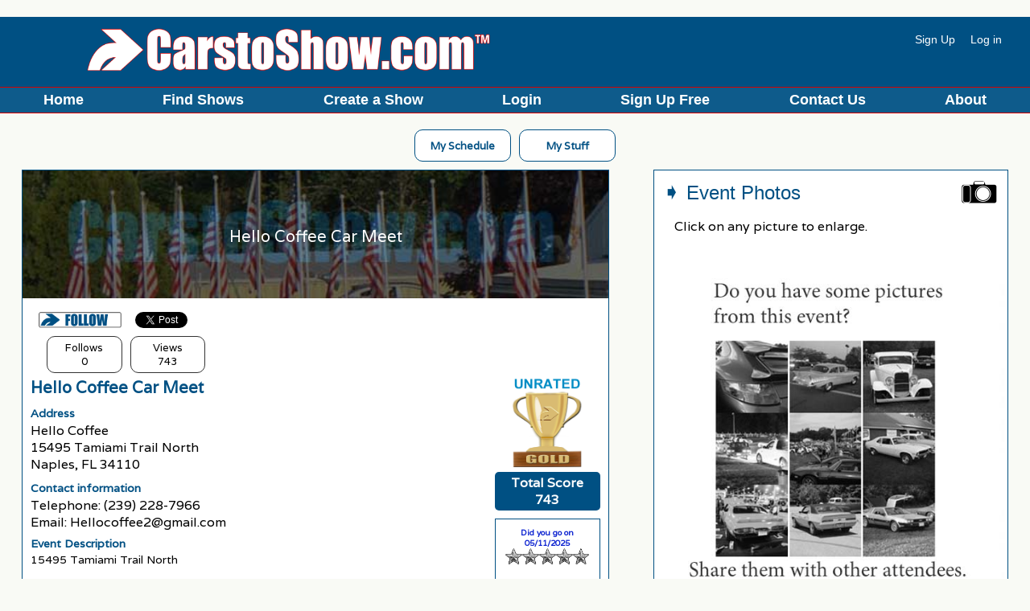

--- FILE ---
content_type: text/html; charset=utf-8
request_url: https://carstoshow.com/eventdetails.aspx?eventid=82856
body_size: 106471
content:


<!DOCTYPE html>

<html lang="en">
<head>

		<link rel="canonical" href="http://carstoshow.com/" />

	



	<!-- GLOBAL META -->
    <meta charset="utf-8" /><meta http-equiv="X-UA-Compatible" content="IE=Edge" /><meta name="viewport" content="width=device-width, initial-scale=1.0" />
	<!-- COMMON TAGS GLOBAL -->
	<meta name="robots" content="index,follow" />
	<!-- FACEBOOK META PROPERTIES GLOBAL -->
	<!-- Version 7.02 3/17/2024 Remove app id <meta property="fb:app_id" content="517621433121910" />-->
	<meta property="og:site_name" content="CarstoShow.com" /><script src="/bundles/modernizr?v=wBEWDufH_8Md-Pbioxomt90vm6tJN2Pyy9u9zHtWsPo1"></script>
<link href="/Content/css?v=tLCOh3RJPGtEdu_y0A6HQt6bab3H_bmxbopJfPmuuP01" rel="stylesheet"/>
<link href="img/cs.png" rel="shortcut icon" type="image/x-icon" /><link href="https://fonts.googleapis.com/css?family=Varela" rel="stylesheet" />

    <!-- Version 7.075 -->
    <link rel="preconnect" href="https://fonts.googleapis.com" /><link rel="preconnect" href="https://fonts.gstatic.com" crossorigin="" /><link href="https://fonts.googleapis.com/css2?family=Caveat:wght@400..700&amp;display=swap" rel="stylesheet" />

	<!-- GOOGLE AMP Analytics 5/2/2023-->
	<script async custom-element="amp-analytics" src="https://cdn.ampproject.org/v0/amp-analytics-0.1.js"></script>

<meta name="image" content="https://carstoshow.comhttps://carstoshow.com/img/ShareCarShowfacebook.jpg" /><meta itemprop="description" content="15495 Tamiami Trail North" /><meta itemprop="image" content="https://carstoshow.com/https://carstoshow.com/img/ShareCarShowfacebook.jpg" /><meta property="og:title" content="Hello Coffee Car Meet: Naples, FL  34110" /><meta property="og:description" content="15495 Tamiami Trail North" /><meta property="og:image" content="https://carstoshow.com/img/ShareCarShowfacebook.jpg" /><meta property="og:url" content="https://carstoshow.com/eventdetails.aspx?eventid=82856" /><meta name="twitter:title" content="Hello Coffee Car Meet: Naples, FL  34110" /><meta name="twitter:description" content="15495 Tamiami Trail North" /><meta name="twitter:image" content="https://carstoshow.com/img/ShareCarShowfacebook.jpg" /><meta name="twitter:site" content="https://carstoshow.com/eventdetails.aspx?eventid=82856" /><meta name="twitter:card" content="summary_large_image" /><title>
	Hello Coffee Car Meet: Naples, FL  34110
</title><meta name="description" content="15495 Tamiami Trail North" /><meta name="keywords" content="15495 Tamiami Trail North" /></head>
	
<body id="htmBody">

       <!-- Google Adsense Version 7.075-->
    <script async src="https://pagead2.googlesyndication.com/pagead/js/adsbygoogle.js?client=ca-pub-7403750026247572"
     crossorigin="anonymous"></script>

	<!-- GOOGLE Tag Manager  Version 7.075 -->
	<!-- AMP Analytics -->
    <script async custom-element="amp-analytics" src="https://cdn.ampproject.org/v0/amp-analytics-0.1.js"></script>

	<!-- Google Tag Manager  Part 2-->
    <amp-analytics config="https://www.googletagmanager.com/amp.json?id=GTM-P56FHHS&gtm.url=SOURCE_URL" data-credentials="include"></amp-analytics>

	<!--Version 7.02 3/17/2024 Facebook share-->
    <div id="fb-root"></div>
    <script async defer crossorigin="anonymous" src="https://connect.facebook.net/en_US/sdk.js#xfbml=1&version=v19.0" nonce="atVWiDPD"></script>
	<!--<script async src="https://platform.twitter.com/widgets.js" charset="utf-8"></script>-->

  	<form method="post" action="./eventdetails.aspx?eventid=82856" id="ctl14">
<div class="aspNetHidden">
<input type="hidden" name="__EVENTTARGET" id="__EVENTTARGET" value="" />
<input type="hidden" name="__EVENTARGUMENT" id="__EVENTARGUMENT" value="" />
<input type="hidden" name="__VIEWSTATE" id="__VIEWSTATE" value="ThDylVN13xEgFfH1UIwUkduiu9tTPumWBcC2+jaBcrbgzfAflcHhY9DNQ49xauQeC5fq/GJgXeGy7D5rMocKWS6sP3UQl5Rz/EjYYD3Y3k7LO/9Vx+c181MWQHhNfT/+wwO4FGvkYqrCP0KHjCEUi9X5wHUOoujwkwpsuYwFEOwJkvJTQt8IE7CKpHCXo5CrSiR23MefzruVGmGC6CQFBH/cG02zl+iT+37i63+ie8qYkwFDttlmr3hitFUGzj4n3RBdPt5m15L5erbZkpCjU1uNPAfoc7JBgmNH3n2gMkBxe2J+JJgAFF2qs6MzLxSV4Gt9ZyZBV7xlpKT/WzXh2Q==" />
</div>

<script type="text/javascript">
//<![CDATA[
var theForm = document.forms['ctl14'];
if (!theForm) {
    theForm = document.ctl14;
}
function __doPostBack(eventTarget, eventArgument) {
    if (!theForm.onsubmit || (theForm.onsubmit() != false)) {
        theForm.__EVENTTARGET.value = eventTarget;
        theForm.__EVENTARGUMENT.value = eventArgument;
        theForm.submit();
    }
}
//]]>
</script>



<script src="/bundles/MsAjaxJs?v=c42ygB2U07n37m_Sfa8ZbLGVu4Rr2gsBo7MvUEnJeZ81" type="text/javascript"></script>
<script src="Scripts/jquery-3.1.1.min.js" type="text/javascript"></script>
<script src="Scripts/respond.min.js" type="text/javascript"></script>
<script src="/bundles/WebFormsJs?v=AAyiAYwMfvmwjNSBfIMrBAqfU5exDukMVhrRuZ-PDU01" type="text/javascript"></script>
<div class="aspNetHidden">

	<input type="hidden" name="__VIEWSTATEGENERATOR" id="__VIEWSTATEGENERATOR" value="F1266226" />
</div>
		<script type="text/javascript">
//<![CDATA[
Sys.WebForms.PageRequestManager._initialize('ctl00$ctl15', 'ctl14', [], [], [], 90, 'ctl00');
//]]>
</script>

				 <!--<asp:ScriptReference Name="bootstrap" />-->
		<!--<script src="/Scripts/mr.js"></script>-->
		<script src="/Scripts/mrutil.js"></script>
		<script src="/Scripts/datafetch.js"></script>
		<script src="/Scripts/moment.min.js"></script>		
	

	
	<script>

        var gheadingheight = 120;
        /*GLOBAL VARIABLES*/

        var headerheight = 110;
        var objthis;

        //Version 5.26 add
        var sm_defaultzipcode = '30950';

        //Version 5.26 add
        var sm_defaultzipcode = '30950';

        //screen sizes
        var gmedscreen = 1350;
        var gsmallscreen = 850;
        var gverysmallscreen = 650;
        var gtinyscreen = 320;
        //Header heights
        var gheadersizelarge = 120;

        $(document).ready(function () {
            mr_initialize();
            $(".entile").click(function () {
                sm_enlargetile(this);
			});

            $(".dp").datepicker({
                minDate: 1,
                maxDate: '+1y',
            });
          
        });

        $(window).resize(function () {
            mr_initialize();
            if (typeof gal_resizescreen === 'function') {
                gal_resizescreen();
            }
        });

        function mr_initialize() {

            var intscreenwidth = $(window).width();

            if (intscreenwidth < gverysmallscreen) {
                //Set up Nav menu
                document.getElementById('chk_navmenu').checked = false;
                document.getElementById('mainnav').classList.add('hidden');
            }
            else {
                document.getElementById('chk_navmenu').checked = false;
                document.getElementById('mainnav').classList.remove('hidden');
            }

        }

        function mnu_mainnavmenu(objmenu) {

            var objmainnav = document.getElementById('mainnav');

            if (objmenu.checked) {
                objmainnav.classList.remove('hidden');
            }
            else {
                objmainnav.classList.add('hidden');
            }
        }

        //Version 5.26,  add clearerrors on change
        $('input[type=text], textarea').change(function () {
            clearthiserror(this);
        });

        function sm_entileenlarge() {

            $(".entile").click(function () {
                sm_enlargetile(this);
                //sizeentile();
            });
        }

        function sm_enlargetile(obj) {
            //Version 5.17 update to reflect use of thumbnails.  Enlarge image is in data-src
            var strtask = '';
            DOM_cleartargetobject('enlargeicons');
            //Version 5.17
            //var source = obj.src;
            var source = obj.dataset.src;
            var imgitem = document.getElementById('enlarge');
            imgitem.src = source;
            document.getElementById('enlargecnt').classList.remove('hidden');
            var captarget = document.getElementById('encaption');

            if (obj.dataset.caption !== undefined) {
                var caption = obj.dataset.caption;
                captarget.innerText = caption;
            }
            if (obj.dataset.dialogid !== undefined) {
                //Show rating and favorite
                //Get the other vars
                var objtarget = document.getElementById('enlargeicons');

                var intdialogid = parseInt(obj.dataset.dialogid);
                //var strtask = obj.dataset.task;

                if (typeof obj.dataset.owned !== undefined && obj.dataset.owned === 'true') {
                    var removepic = removepicbuild(intdialogid);
                    objtarget.appendChild(removepic);
                }
                else {
                    strtask = 'add';
                    if (typeof obj.dataset.favorite !== undefined) {
                        if (obj.dataset.favorite === 'true') {
                            strtask = 'remove';
                        }
					}

                    strtask = 'add';
                    if (typeof obj.dataset.myrating !== undefined) {

                        if (obj.dataset.myrating === '1') {
                            strtask = 'remove';
                        }
                    }

                    var star = buildgiveitastar(intdialogid, strtask, 'smenstar');
                    objtarget.appendChild(star);
                }
                var intrating = '';
                if (typeof obj.dataset.rating !== undefined) {
                    intrating = obj.dataset.rating;
                }
                else {
                    intrating = '';
                }
                var ratecount = buildratecount(intdialogid, intrating, 'smenrating');
                objtarget.appendChild(ratecount);
            }
        }

        function sizeentile() {

            var enlarger = document.getElementById('enlargecnt');

            if (!enlarger.classList.contains('hidden')) {

                enlarger.classList.remove('top');
                enlarger.classList.remove('ectr');

                var imgHeight = objthis.naturalHeight;
                var windowheight = window.innerHeight;

                var displayspace = windowheight - gheaderheight;
                if (imgHeight > displayspace) {
                    enlarger.classList.add('top');
                }
                else {
                    enlarger.classList.add('ectr');
                }
            }
        }

        function enlgclose() {
            document.getElementById('enlargecnt').classList.add('hidden');
        }
        function sm_main() {
            if (login_status === '0xloggedin') {
                document.getElementById('loggedout1').classList.add('hidden');
                document.getElementById('loggedout2').classList.add('hidden');
            }
			else {
				//Version 6.0 11/24/2023 remove loggedin1
               // document.getElementById('loggedin1').classList.add('hidden');
                document.getElementById('loggedin2').classList.add('hidden');
            }
        }

	        function sm_register() {
            var redirecturl = '/Account/Register.aspx?ReturnUrl=' + window.location.href;
            window.location = redirecturl;

        }


    </script>
       

	<div id="pagecontent">
        <!-- Version 7.02 3/17/2024 -->
		<img id="sm_socialimage" src="https://carstoshow.comhttps://carstoshow.com/img/ShareCarShowfacebook.jpg" style="width: 0; height: 0;" />
       

		<div id="content-wrap">

			<div class="hidden">
				<!-- User Data -->
				<span id="sm_firstname"></span>
				<span id="sm_lastname"></span>
				<span id="sm_username"></span>
				<span id="sm_address1"></span>
				<span id="sm_address2"></span>
				<span id="sm_city"></span>
				<span id="sm_state"></span>
				<span id="sm_zipcode"></span>
			
			</div>

			<div class="flex-wrapper" style="width:100%;position:relative;"> 
				<div id="mainheading" class="mainheading">
					<div class="logocnt">
							<!--<img alt="Car shows and cruise nights near me" class="logobackground" src="/img/whitetrapezoid.gif" />-->
							<div class="logo">
								 <a href="Default.aspx"><img id="logo1" alt="Car shows and cruise nights near me" src="/img/Logoblue.png" /></a>
							</div>
					</div>
					<div class="linkbar" style="display: inline-block">
								
		  								 <span><a href="javascript:accountredirect('Register.aspx')">Sign Up</a></span>
										<!-- Version 6.0 11/24/2023 Login.aspx and Register.aspx are identical-->
										<!--<span><a href="javascript:accountredirect('Login.aspx')">Log in</a></span>-->
										<span><a href="javascript:accountredirect('Register.aspx')">Log in</a></span>
									
					</div>
					<div id="mainlinkpanel" class="mainlinkpanel">
	
						
						<div class="mainnavmenu">
							<label>
								<input type="checkbox" id="chk_navmenu" Text="" class="hidden" onchange=" mnu_mainnavmenu(this)" />
								 <img src="/img/menu.png" />
							</label>
						</div>

						<div id ="mainnav" class="mainnav">
							
								<a id="Home" href="Default.aspx"><div>Home</div></a>
								<a id="Search" href="Default.aspx"><div>Find Shows</div></a>
								<a id="RegisterEvent" href="RegisterEvent.aspx"><div>Create a Show</div></a>
								<!-- Version 6.0 11/24/2023 Login and Regsiter are identical	
								<a id="loggedout1" href="javascript:sm_login()"><div>Login</div></a>-->
								<a id="loggedout1" href="javascript:sm_register()"><div>Login</div></a>
								<a id="loggedout2" href="javascript:sm_register()"><div>Sign Up Free</div></a>
									<!--Version 5.35 <a id="loggedin1" href= "/MyPage.aspx"><div>My Page</div></a>-->
		
								<a id="loggedin2" href= "/memberpages/MyAccount.aspx"><div>My Account</div></a>
								<a id="Contact" href="Contact.aspx"><div>Contact Us</div></a>
								<a id="About" href="About.aspx"><div>About</div></a>
						</div>
					
</div>

				</div>
				  

<script src="/Scripts/moment.min.js"></script>
<script src="/Scripts/pdf.js"></script>
<script src="/Scripts/pdf.worker.js"></script>
<script src="/Scripts/mrgallery.js"></script>
<script type="text/javascript" async src="//platform.twitter.com/widgets.js"></script>

<style>

	.eventrated {
        /*border: 1px solid red;*/
    }

	.eventrating .stars img,
    .eventrated .stars img {
        width: 19%;
    }
		.buttonbox input[type=button] {
			font-size: 11px;
		}
		.topmar {
			margin-top: 20px;
		}

		.flyer {
			width: 100%;
			/*background-image: url('/img/noflyer.jpg');
			background-repeat: no-repeat;
			background-size: cover;*/
		}
		.flyer img,
		.flyer canvas {
			max-width: 100%;
	
		}
		#evd_title {
		  position: absolute;
		  z-index: 100;
		  top: 50%;
		  left: 50%;
		  transform: translate(-50%, -50%);
		  width: 100%;
		  text-align: center;
		  font-size: 20px;
		}
		#evd_logo {
			position: absolute;
			z-index: 100;
			top: 50%;
			left: 50%;
			transform: translate(-50%, -50%);
			max-height: 90%;
			max-width: 90%;
		}
		#evd_flyer {
			margin-bottom: 10px;
		}
		#evd_flyer img {
			width: 100%;
		}
	#evdfollow img {
		width: 100%;
	}
		.awardbox {
			float: right;
			padding-left: 10px;
			padding-bottom: 10px;
			text-align: center;
		}
		#evd_rating {
			width: 100%;
			max-width: 100px;
		}
		#evd_award {
			width: 90px;
		}

		input ~ .evdremove {
			display: none;
		}
		input ~ .evdadd {
			display: inline-block;
		}
		input:checked ~ .evdremove {
			display: inline-block;
		}
		input:checked ~ .evdadd {
			display: none;
		}

		.iconbar img {
			width: 50px;
		}
		/*CALENDAR2 MUTED TILES*/
		.eventdisplay2,
		.eventstyle1 {
			border: 1px solid var(--site-main);
			height: 100%;
			max-width: 800px;
		}
		.eventdisplay2 {
			width: 100%;
		}
		.eventdisplay2 .heading {
		}

		.eventdisplay2 .ghosted .f20,
		.eventdisplay2 .ghosted .f14,
		.eventdisplay2 .ghosted .f12,
		.eventdisplay2 .ghosted .f10 {
			color: #b6c2d0;
		}
		#evdstars- {
			border: 1px solid var(--site-main);
		}
		#evd_mainform .section {
			margin-top: 10px;
			font-size: 16px;
		}
	
		.gallery1 {
			flex-direction: column;
		}
		.gallery {
			flex-direction: column;
		}

		.fb-share-button {
			position: relative;
			top: -3px !important;
		}
		#evd_share iframe,
		#evd_share a {
			margin-right: 10px;
			
		}
	
    .eventrating {
		text-align: center;
		margin-bottom: 10px;
		font-weight: bold;
		color: #0b21d0;
    }

	.buttonbox input[type=button] {
		font-size: 11px;
	}
	/*Version 5.02*/
	.maincontainer {
		flex-direction: column;
		padding: 5px 0 10px 10px;
	}
	.buttonbox input[type=button] {
		font-size: 11px;
	}
</style>


	<script>
		var excludetype = 'eventid';
		
		$(document).ready(function () {
			//Version 5.35 remove duplicate build flyer
			//evd_buildflyer('');
            setuppage();
		});

    </script>


	<script>
		//http://localhost:55251/img/whitetrapezoid.gif
		var futureevents = 0;
		//var dayarray = [];
		//var montharray = [];

		function main() {
			//document.getElementById('sch_maincontainer').classList.remove('hidden');
				//document.getElementById('past_maincontainer').classList.remove('hidden');
			//var z = 0;
		}

    	function evd_main(attendupdate) {

			var eventid = geturlparameter('eventid');
			fil_clearform();

			if (eventid !== '') {
				var evdlink = document.createElement('a');
				evdlink.href = 'Click here to see all photos';

                //Version 7.02 3/17/2024 build share
                evd_buildsmshare(eventid);
			}

			var target = document.getElementById('gallery_eventicon');
			var targetchild = target.getElementsByClassName('uploadphoto');
			if (targetchild.length === 0) {
				fil_buildfileuploadicon(target, 'photo', 'evtp', eventid, 18);
			}

			if (!attendupdate) {
				if (event_db !== '') {

					//dayarray = getdayarray('full');
					//montharray = getmontharray(true, 3);

					if (event_db.role_level > 5) {
						document.getElementById('evd_myevent').classList.remove('hidden');
					}

					evd_buildheaderblock(event_db);
					//evd_buildsocialshares('evd_share');
					evd_buildfollow(event_db);
					evd_buildrating(event_db);
					evd_buildflyer(event_db);
					var mapaddress = evd_buildeventdisplay(event_db)
					evd_buildmap(mapaddress);
					evd_buildeventdetails(event_db);

					//if (event_db.haspics || event_db.hasvids) {
					//	gal_getgallery(event_db.eventid, 0, 0, 'eventpictures', '');
					//}

					//Version 5.350 add
                    FRM_setformdata('evd_stats', event_db);
					FRM_setformdata('evd_totalscore', event_db);
				}
				else {
					smerr_message('Not Found', "We're sorry.  We could not find an event with that id.");
				}
			}

			

		}


		function gettargetwidth() {
			var target = document.getElementById('eventpictures');
			var cliwidth = target.clientWidth;
			var offwidth = target.offsetWidth;
		}

		function evd_buildheaderblock(eventarray) {

			var graphicbox = document.getElementById('graphixbox');
			var strFontColor = '';
			
			var strbackground = '';
			var strlogo = '';

			if (eventarray.header_file !== null) {
				strbackground = eventarray.header_file;
			}
			if (eventarray.logo_file !== null) {
				strlogo = eventarray.logo_file;
			}

			if (strbackground !== '') {

				switch (eventarray.header_file) {
					case "/img/bkskyblue.jpg":
						strFontColor = 'fblue';
						break;
					case "/img/bkgold.jpg":
						strFontColor = "fblack";
						break;
					case "/img/bklimefire.jpg":
						strFontColor = "fblack";
						break;
					case "/img/bkfirered.jpg":
						strFontColor = 'fblack';
						break;
					case "/img/bkplumcrazy":
						strFontColor = 'fwhite';
						break;
					case "/img/bkgrayghost.jpg":
						strFontColor = 'fwhite';
						break;
					case "/img/bksky.jpg":
						strFontColor = "fwhite";
				}

				document.getElementById('evd_poster').src = strbackground;
			}

			if (strlogo !== '') {
				var logoimg = document.createElement('img');
				logoimg.src = eventarray.logo_file;
				logoimg.id = 'evd_logo';
				graphicbox.appendChild(logoimg);
			}
			else {
				if (strFontColor === '' && strbackground === '') {
					//usedefaults.  The background color is set in html
					var evd_headingname = document.createElement('span');
					evd_headingname.classList.add('fwhite');
					evd_headingname.classList.add('pads20');
					evd_headingname.innerText = eventarray.name;
					evd_headingname.id = 'evd_title';
					graphicbox.appendChild(evd_headingname);
				}

			}
		}


		/* Version 5.30 4-28-2022 add follow button */
		function evd_buildfollow(eventarray) {

			var objfollow = actionbuildobject('follow', 'event', eventarray.eventid, eventarray.followed, '');
			//if (eventarray.follow) {
				
			//}
			//Version 5.35 use evd_share instead
			//Version 5.6 change location
			//var target = document.getElementById('evd_share');
            //objfollow.classList.add('rgt');
			var target = document.getElementById('evdfollow');

			target.appendChild(objfollow);
			
		}

		function evd_buildrating(eventarray) {

			//Version 5.35
            document.getElementById('evd_award').src = eventarray.awardicon;

			if (eventarray.rating > 0) {
				var ratedstars = evr_buildratedicon(eventarray.rating);
				//Version 5.00 3/20/2021
				//	var ratedstars = geteventratingicon(eventarray);
					document.getElementById('evd_rating').src = ratedstars;
					if (eventarray.rating < 4 && eventarray.icon_file !== '') {
						document.getElementById('evd_award').src = eventarray.icon_file;
					}
					else {
						//Version 5.35
						//var awardicon = getawardicon(eventarray.rating);
						//document.getElementById('evd_award').src = awardicon;
					}
			}
		}

		function evd_buildflyer(eventarray) {
			//Version 4.93 2/26/2021
			//<embed src="/vimg/test.pdf#toolbar=0&view=fit&zoom=100&navpanes=0&scrollbar=0" type="application/pdf" style="width: 100%;" height="800px" />

			//Version 4.93 2/26/2021 added pdf display
			if (eventarray.flyer_filename !== '') {
				//Version 5.35 added new DOM_preview image
                DOM_buildimage(eventarray.flyer_filename, 'evd_flyer');
				//DOM_previewimage(eventarray.flyer_filename, 'evd_flyer');
			}
			else {
				//no flyer
				document.getElementById('evd_flyer').style.display = 'none';
			}
		}

		function evd_buildeventdisplay(eventarray) {

			var target = document.getElementById('evd_event');
			var address = '';
			var mapaddress = '';

			//evd_clearform(target);
			var nameheader = document.createElement('div');
			nameheader.classList.add('title');

			if (eventarray.url !== '') {
				var namelink = document.createElement('a');
				namelink.href = eventarray.url;
				namelink.innerText = eventarray.name;
				nameheader.appendChild(namelink);

				target.appendChild(nameheader);

				var displayurl = document.createElement('a')
				var strweburl = adjust_hrefstring(eventarray.url);
				displayurl.href = strweburl;
				displayurl.classList.add('f14');
				displayurl.innerText = 'Website: ' + strweburl;
				target.appendChild(displayurl);

			}
			else {
				nameheader.innerText = eventarray.name;
				target.appendChild(nameheader);
			}

			var addresssection = document.createElement('div');
			addresssection.classList.add('section')
			target.appendChild(addresssection);

			var addressheader = document.createElement('div');
			addressheader.innerText = 'Address';
			addressheader.classList.add('heading');
			addresssection.appendChild(addressheader);

			if (eventarray.venue !== '') {
				var venueline = document.createElement('div');
				//venueline.classList.add('f14');
				//venueline.classList.add('padt10');
				venueline.innerText = eventarray.venue;
				addresssection.appendChild(venueline);
			}

			var addressline = document.createElement('div');
			addressline.innerText = eventarray.address1;
			addresssection.appendChild(addressline);
			mapaddress = eventarray.address1;

			//Version 5.04  remove address_2.  It is confusing the Google map
			if (eventarray.address2 !== '') {
				var address2line = document.createElement('div');
				//address2line.classList.add('f14');
				address2line.innerText = eventarray.address2;
				target.appendChild(address2line);
				//mapaddress = mapaddress + ',' + eventarray.address2;
			}

			address = eventarray.city + ', ' + eventarray.state + ' ' + eventarray.zipcode;
			mapaddress = mapaddress + ',' + address;

			var cityline = document.createElement('div');
			//cityline.classList.add('f14');
			cityline.innerText = address;
			addresssection.appendChild(cityline);

			var contactsection = document.createElement('div');
			contactsection.classList.add('section')
		
			var contactheader = document.createElement('div');
			contactheader.innerText = 'Contact information';
			contactheader.classList.add('heading');
			contactsection.appendChild(contactheader);

			var blnaddsection = false;

			if (eventarray.telephone !== '') {
				blnaddsection = true;
				var telephoneline = document.createElement('div');
				//telephoneline.classList.add('f14');
				telephoneline.innerText = 'Telephone: ' + eventarray.telephone;
				contactsection.appendChild(telephoneline);
			}

			if (eventarray.emailaddress !== '') {
				blnaddsection = true;
				var emailline = document.createElement('div');
				//emailline.classList.add('f14');
				emailline.innerText = 'Email: ' + eventarray.emailaddress;
				contactsection.appendChild(emailline);
			}

			if (blnaddsection) {
				target.appendChild(contactsection);
			}

			var descriptionhead = document.createElement('div');
			descriptionhead.classList.add('heading');
			descriptionhead.innerText = 'Event Description';
			target.appendChild(descriptionhead);

			var descriptionline = document.createElement('div');
			descriptionline.classList.add('f14');
			descriptionline.innerText = eventarray.description;
			target.appendChild(descriptionline);

			var clearbreak = document.createElement('div');
			clearbreak.style.clear = 'both';
			target.appendChild(clearbreak);

			return mapaddress;

		}

		function adjust_hrefstring(strurl) {

			var strreturn = '';

			if (strurl.length > 6) {
				var strtemp = strurl.substring(0, 4);
				if (strtemp === 'http') {
					strreturn = strurl;
				}
				else {
					strreturn = 'http://' + strurl;
				}
			}
			else {
				strreturn = 'http://' + strurl;
			}

			return strreturn;

		}

		function evd_buildmap(mapaddress) {

			var destination = encodeURI(mapaddress);
			var evdmapobj = document.getElementById('evd_map');
			var evdcity = document.getElementById('sm_city').innerText;

			if (evdcity !== '') {
				//we'll display directions
				var evdaddress1 = document.getElementById('sm_address1').innerText;
				//Version 5.04 address_2 is confusing Google maps
				//var evdaddress2 = document.getElementById('sm_address2').innerText;
				//Version 5.18 remove address2
				//if (evdaddress2 !== '') {
					//evdaddress1 = evdaddress1 //Version 5.04 removed + ',' + evdaddress2;
				//}
				var evdstate = document.getElementById('sm_state').innerText;
				var evdzipcode = document.getElementById('sm_zipcode').innerText;

				origin = encodeURI(evdaddress1 + ',' + evdcity + ' ' + evdstate + ' ' + evdzipcode);

				var directionsbase = "https://www.google.com/maps/embed/v1/directions?key=AIzaSyAu4Sb4DBrfbJ58Tm0HdsJxrT5IeyEHvqM";
				var directionappend = "&origin=" + origin + "&destination=" + mapaddress;
				var direction = directionsbase + directionappend;
				evdmapobj.src = direction;
			}
			else {
				var mapit = "https://www.google.com/maps/embed/v1/place?key=AIzaSyAu4Sb4DBrfbJ58Tm0HdsJxrT5IeyEHvqM&q=" + destination;
				evdmapobj.src = mapit;
			}
		}

		var json_calendar = {
			container: '',
			calendartiles: []
		}
		var json_calendartile = {
			eventtile: ''
			, eventdate: ''
		}

		var intstartyear = 0;
		var intlastyearshown = 0;

		function evd_buildeventdetails() {
			//Version 5.02 
			//Altered to show past events
            //Version 5.00 3/20/2021
            //Begin by analyzing events to determine format
            //var pastevents;
            //var upcomingevents = 0;
            var upcomingmessage = 0;
            var intlastpastevent = -1;
			var i = 0;
			var j = 0;
			var intlastyear = 0;
			var intthisyear = -1;
			var objyearcontainer = '';
			var eventtiles = [];
			var dattemp = new Date();
			//var objtemp;
			var blncurrent = false;
			//var captioncount = 0;

            //var rategrid = document.getElementById('evd_ratings');
            var today = new Date();
			for (i = 0; i <= event_db.eventdetails.length - 1; i++) {
				
				var evtdate = stringtodatev2(event_db.eventdetails[i].eventdate);
              
				if (evtdate < today) {
					intlastpastevent = i;
					intthisyear = evtdate.getFullYear();
					if (intlastyear === 0) {
						intfirstpastmenu - intthisyear;
						document.getElementById('evddatenav').classList.remove('hidden');
					}
					if (intthisyear !== intlastyear) {
						intlastyear = intthisyear;
						//objtemp = Object.assign({}, json_calendar);
                        var objtemp = {
                            container: '',
                            calendartiles: []
                        }
						objtemp.container = intthisyear;
						eventtiles.push(objtemp);
					}
				}
				else {
					if (!blncurrent) {
						//objtemp = Object.assign({}, json_calendar);
                        var objtemp = {
                            container: '',
                            calendartiles: []
                        }
						objtemp.container = 'current';
						eventtiles.push(objtemp);
						blncurrent = true;
					}
                    //If there is an event message display it
                    if (event_db.eventdetails[i].status === 'P' || event_db.eventdetails[i].status === 'C') {
                        upcomingmessage += 1;
                        evd_buildeventmessage(event_db.eventdetails[i])
					}
					//Version 5.10 the following lines are not used.
                    //if (event_db.eventdetails[i].caption !== '') {
                     //   captioncount += 1;
                    //}
				}
				var objhtml;
				objhtml = Object.assign({}, json_calendartile);
				objhtml.eventdate = evtdate;
				objhtml.eventtile = evd_buildcalendartile(event_db.eventdetails[i]);
				eventtiles[eventtiles.length - 1].calendartiles.push(objhtml);
			}	
			//Create the calendar
			intlastyear = 0;
			var target = document.getElementById('pastcnt');
			for (i = 0; i < eventtiles.length; i++) {
              	if (eventtiles[i].container !== 'current') {
					container = evd_buildyearcontainer(eventtiles[i].container);
					target.appendChild(container);
				}
				else {
                    container = document.getElementById('currentcnt');
				}
				if (eventtiles[i].calendartiles.length === 1) {
                    dattemp = dateadd(eventtiles[i].calendartiles[0].eventdate, -1);
					 var  objtemp = BuildGhostedEvent(dattemp);
                    container.appendChild(objtemp);
				}

				for (j = 0; j < eventtiles[i].calendartiles.length; j++) {
					container.appendChild(eventtiles[i].calendartiles[j].eventtile);
				}
                if (eventtiles[i].calendartiles.length === 1) {
                    dattemp = dateadd(eventtiles[i].calendartiles[0].eventdate, 1);
                    var objtemp = BuildGhostedEvent(dattemp);
                    container.appendChild(objtemp);
                }
			}

			//Builds the rating box for the last event in the past
            if (intlastpastevent > -1) {
                var lastrating = document.getElementById('evdstars-');
                var didyougo = document.getElementById('evddidyougo');
                var lastevent = event_db.eventdetails[intlastpastevent];
                var newdiv;
                if (lastevent.myrating > 0) {
                    newdiv = evr_buildratedmenu(lastevent.myrating, 'You rated  ' + lastevent.eventdate);
                }
				else {
					//Version 5.02 removed - after evdmain
                    newdiv = evr_buildratingmenu(lastevent, 'evdmain', 'Did you go on ' + lastevent.eventdate, 'You rated ' + lastevent.eventdate);
                }
                didyougo.appendChild(newdiv);
                lastrating.classList.remove('hidden');
            }

            var messagecontainer = document.getElementById('evd_messagecnt');
            if (upcomingmessage > 0) {
                messagecontainer.classList.remove('hidden');
            }
            else {
                messagecontainer.classList.add('hidden');
            }
        }

		function evd_buildhighlights(eventdetail) {

			//var target = document.getElementById('evd_captions');

			var container = document.createElement('div');
			container.className = 'l100';
			container.classList.add('padl20');
			target.appendChild(container);

			var eventdate = new Date(eventdetail.eventdate);
			var intmonth = eventdate.getMonth();
			var strdate = monthnames[intmonth].min + ' ' + eventdate.getDate();

			var monthobj = document.createElement('div');
			monthobj.classList.add('fbold');
			monthobj.classList.add('f14');
			monthobj.classList.add('fstd');
			//monthobj.classList.add('cols-20');
			monthobj.innerText = strdate;
			container.appendChild(monthobj);

			var captionobj = document.createElement('div');
			//captionobj.classList.add('cols-80');
			captionobj.classList.add('f12');
			captionobj.classList.add('fbold');
			captionobj.classList.add('fstd');
			captionobj.innerText = eventdetail.caption;
			container.appendChild(captionobj);
			
		}

		function evd_addghosttoarray(arrdivs) {
                dattemp = dateadd(evtdate, -1);
                objtemp = BuildGhostedEvent(dattemp);
                targetcontainer.appendChild(objtemp);
 		}

		function BuildGhostedEvent(eventdate) {
			//Version 5.02
			var intday = eventdate.getDay();
			var strday = daynames[intday].min;
			var intmonth = eventdate.getMonth();
			var dateheading = monthnames[intmonth].min + ' ' + eventdate.getDate();

			var datetile = document.createElement('div');
			//datetile.id = titleid;
			datetile.classList.add('datetile');
			datetile.classList.add('ghosted');
			//target.appendChild(datetile);

			var dateheader = document.createElement('div');
			dateheader.classList.add('tileheader');
			//dateheader.classList.add('scheduled');
			dateheader.innerText = dateheading;
			datetile.appendChild(dateheader);

			var tilecontent = document.createElement('div');
			tilecontent.className = 'tilecontent';
			datetile.appendChild(tilecontent);

			var dayheader = document.createElement('div');
			dayheader.classList.add('f12');
			dayheader.classList.add('fbold');
			dayheader.classList.add('padb5');
			dayheader.innerText = strday;
			tilecontent.appendChild(dayheader);

			return datetile;

		}

		function evd_buildcalendartile(eventdetail) {

			var tileclass;
			var blnpast = false;
			var datToday = new Date();
			//Version 7.072
			var strthisyear = datToday.getFullYear();

			var strfullyear = '';
            //datToday = new Date(datToday.getMonth() + '/' + datToday.getDate() + '/' + strfullyear);

			var eventdate = new Date(eventdetail.eventdate + ' 23:59:59');

			//Version 7.072
            var streventyear = eventdate.getFullYear();
			//if (eventdate < datToday) {
			//	blnpast = true;
            //    strfullyear = ', ' + eventdate.getFullYear();
			//}
            if (strthisyear !== streventyear) {
				strfullyear = ', ' + streventyear;
			}
			if (eventdate < datToday) {
				blnpast = true;
            }
			
			var intday = eventdate.getDay();
			var strday = daynames[intday].min;
			var intmonth = eventdate.getMonth();
			var dateheading = monthnames[intmonth].min + ' ' + eventdate.getDate() + strfullyear;
			
			var blnattending = eventdetail.attending;
			var titleid = 'evd_' + eventdetail.eventdetailid;
			var blnnotdisposed = true;
					   
			var datetile = document.createElement('div');
			datetile.id = titleid;
			datetile.classList.add('datetile');
			if (eventdetail.status === 'P' || eventdetail.status === 'C') {
				datetile.classList.add('disposed');
				blnnotdisposed = false;
			}
			else {
				if (blnattending) {
					datetile.classList.add('attselected');
				}
			}

			var dateheader = document.createElement('div');
			dateheader.classList.add('tileheader');
			dateheader.innerText = dateheading;
			datetile.appendChild(dateheader);

			var tilecontent = document.createElement('div');
			tilecontent.className = 'tilecontent';
			datetile.appendChild(tilecontent);

			var dayheader = document.createElement('div');
			dayheader.classList.add('f12');
			dayheader.classList.add('fbold');
			dayheader.classList.add('padb5');
			dayheader.innerText = strday;
			tilecontent.appendChild(dayheader);

			var evtstatus = eventdetail.status;

			if (evtstatus === 'P' || evtstatus === 'C') {
				var estatus = document.createElement('div');
				estatus.classList.add('f14');
				estatus.classList.add('fbold');
				estatus.classList.add('error');
				if (evtstatus === 'P') {
					estatus.innerText = 'Postponed until ' + eventdetail.raindate;
				}
				else {
					estatus.innerText = 'Cancelled';
				}
				tilecontent.appendChild(estatus);
			}

			if (eventdetail.caption !== '') {
				var tcaption = document.createElement('div');
				tcaption.classList.add('f10');
				tcaption.classList.add('fblue');
				tcaption.classList.add('padb5');
				tcaption.innerText = eventdetail.caption;
				tilecontent.appendChild(tcaption);
			}

			//if (eventdetail.starttime !== '' || eventdetail.endtime !== '') {
				var ttimes = document.createElement('div');
				ttimes.className = 'f12';
				ttimes.innerText = buildtimestringv2(eventdetail);
				tilecontent.appendChild(ttimes);
			//}

			if (!blnpast) {
				//if (eventdetail.regfee !== '') {
				var tentryfee = document.createElement('div');
				tentryfee.className = 'f10';
				tentryfee.innerText = 'Entry fee: ' + eventdetail.regfee;
				tilecontent.appendChild(tentryfee);
				//}
				//if (eventdetail.admission !== '') {
				var tadmission = document.createElement('div');
				tadmission.className = 'f10';
				tadmission.innerText = 'Spectators: ' + eventdetail.admission;
				tilecontent.appendChild(tadmission);
				//}
				//Version 5.350  Allow admins to schedule
				if (event_db.role_level < 6 || event_db.role_level === 10) {
					if (blnnotdisposed || (!blnnotdisposed && blnattending)) {

						var centerit = document.createElement('div');
						centerit.classList.add('schedulebutton');
						datetile.appendChild(centerit);

						var tlabel = document.createElement('label');

						centerit.appendChild(tlabel);
						addcalendarcheckboxv21(tlabel, eventdetail, titleid);

						var removetext = document.createElement('span');
						removetext.className = 'evdremove';
						removetext.innerText = 'Remove Schedule';
						tlabel.appendChild(removetext);
						if (blnnotdisposed) {
							var addtext = document.createElement('span');
							addtext.className = 'evdadd';
							addtext.innerText = 'Add to Schedule';
							tlabel.appendChild(addtext);
						}
					}
				}

			}
			else {
				if (event_db.role_level === 0 || event_db.role_level === 10) {
					if (eventdetail.status === 'A') {
						var ratingdiv;
						if (eventdetail.myrating === 0) {
							var strid = 'evd' + eventdetail.eventdetailid;
							ratingdiv = evr_buildratingmenu(eventdetail, strid, 'Did you go?', 'You rated this: ');
						}
						else {
							ratingdiv = evr_buildratedmenu(eventdetail.myrating, 'You rated this: ');
						}
						datetile.appendChild(ratingdiv);
					}
				}
			}

            //.appendChild(datetile);
			return datetile;

		}

		function evd_buildeventmessage(eventdetail) {

			var messageblock = document.getElementById('evd_message');
			var datevtdate = new Date(eventdetail.eventdate);
			var datestring = montharray[datevtdate.getMonth()] + ' ' + datevtdate.getDate();

			var newmessage = document.createElement('div');
			newmessage.classList.add('f20');
			newmessage.classList.add('fbold');
			newmessage.classList.add('error');

			if (eventdetail.status === 'C') {
				newmessage.innerText = datestring + ' is cancelled';
			}
			else {
				if (eventdetail.raindate !== '') {
					var datraindate = new Date(eventdetail.raindate);
					var raindatestring = montharray[datraindate.getMonth()] + ' ' + datraindate.getDate();

					newmessage.innerText = datestring + ' has been postponed until ' + raindatestring;
				}
				else {
					newmessage.innerText = datestring + ' has been postponed';
				}
			}
			messageblock.appendChild(newmessage);

		}


		function evd_redirecttoeditor() {

			var eventid = event_db.eventid;
			window.location = '/RegisterEvent.aspx?eventid=' + eventid;

		}

		function evd_clearform(div) {


			var children = div.children;
			for (var i = 0; i < children.length; i++) {
			  var tableChild = children[i];
				if (tableChild.classList.contains('constx')) {
					div.removeChild(tableChild);
				}
			}

			DOM_cleartargetobject('evd_calendar');
			document.getElementById('evd_poster').src = '/img/bksky2.jpg';
			document.getElementById('evd_rating').src = '/img/starsunrated.png';
			document.getElementById('evd_award').src = '/img/award0.png';
			document.getElementById('evdstars-').classList.add('hidden');
			document.getElementById('evd_myevent').classList.add('hidden');
			document.getElementById('evd_messagecnt').style.display = 'none';	
		}
		
		function evd_launchfile() {
			fil_main(event_db.eventid, 0, 0, 'photo');
		}

        function evd_buildyearcontainer(intyear) {
            //Version 4.8
            var yeardiv = document.createElement('div');
            yeardiv.classList.add('pastyear');
            yeardiv.classList.add('eventdisplay');
            yeardiv.id = 'regpastyear' + intyear;
            yeardiv.classList.add('hidden');

            var yearheading = document.createElement('div');
            yearheading.classList.add('calendarheading');
            yearheading.innerText = intyear;
            yeardiv.appendChild(yearheading);

            return yeardiv;

        }

        function evd_showeventschedule(timespan) {

            var targets = document.getElementsByClassName('pastyear');

            if (timespan === 'more') {
                var i = 0;
                if (targets.length > 0) {
                    var inttargets = targets.length - 1;
                    for (i = inttargets; i >= 0; i--) {
                        if (targets[i].classList.contains('hidden')) {
                            targets[i].classList.remove('hidden');
                            if (i === 0) {
                                document.getElementById('evdmore').classList.add('hidden');
                            }
                            break;
                        }
                    }
                    var showless = document.getElementById('evdless');
                    //showless.classList.remove('hidden');
                    showless.classList.remove('hidden');
                }
            }
            else {
                var i = 0;

                if (targets.length > 0) {
                    for (i = 0; i < targets.length; i++) {
                        if (!targets[i].classList.contains('hidden')) {
                            targets[i].classList.add('hidden');
                            if (i === targets.length - 1) {
                                document.getElementById('evdless').classList.add('hidden');
                            }
                            break;
                        }
                    }
                    document.getElementById('evdmore').classList.remove('hidden');
                }
            }
		}

		var intfirstpastmenu = 0;
		var intmenushow = 0;


		function evd_buildsmshare(eventid) {
			//Version 7.02 3/17/2024 New
			var strurl = 'https://carstoshow.com/eventdetails.aspx?eventid=' + eventid;
		
			var fbdiv = document.createElement('div');
			fbdiv.className = 'fb-share-button';
			fbdiv.setAttribute('data-href', strurl);
			fbdiv.setAttribute('data-layout', 'button');
			fbdiv.setAttribute('data-size', 'small');

			var fblink = document.createElement('a');
			fblink.setAttribute('target', '_blank');
            fblink.href = 'https://www.facebook.com/sharer/sharer.php?u=https%3A%2F%2Fcarstoshow.com%2FEventdetails.aspx%3Feventid%3D' + eventid + '&amp;src=sdkpreparse';
			fblink.className = 'fb-xfbml-parse-ignore';
			fblink.innerHTML = 'Share';

			fbdiv.appendChild(fblink);
			document.getElementById('evd_fbshare').appendChild(fbdiv);

			var xa = document.createElement('a');
			xa.className = 'twitter-share-button';
            xa.href = 'https://twitter.com/intent/tweet?url=https%3A%2F%2Fcarstoshow.com%2FEventDetails.aspx%3Feventid%3D' + eventid;
			xa.setAttribute('data-size', 'small');;
			xa.innerHTML = 'Tweet';
			xa.setAttribute('data-show-count', 'false');
			document.getElementById('evd_tweet').appendChild(xa);
								
		}

		
        function evd_buildsmshareOLD(eventid) {
            //Version 7.02 3/17/2024 New
            var strurl = 'https://carstoshow.com/eventdetails.aspx?eventid=' + eventid;

            var fbdiv = document.createElement('div');
            fbdiv.className = 'fb-share-button';
            fbdiv.setAttribute('data-href', strurl);
            fbdiv.setAttribute('data-layout', 'button');
            fbdiv.setAttribute('data-size', 'small');

            var fblink = document.createElement('a');
            fblink.setAttribute('target', '_blank');
            fblink.href = 'https://www.facebook.com/sharer/sharer.php?u=https%3A%2F%2Fcarstoshow.com%2FEventdetails.aspx%3Feventid%3D' + eventid + '&amp;src=sdkpreparse';
            fblink.className = 'fb-xfbml-parse-ignore';
            fblink.innerHTML = 'Share';

            fbdiv.appendChild(fblink);
            document.getElementById('evd_fbshare').appendChild(fbdiv);

            var xa = document.createElement('a');
            xa.className = 'twitter-share-button';
            xa.href = strurl;
            xa.setAttribute('data-size', 'small');
            xa.innerHTML = 'Tweet';
            xa.setAttribute('data-show-count', 'false');
            document.getElementById('evd_tweet').appendChild(xa);

        }

    </script>

<style>
	
    .subcol11,
    .subcol12 {
        flex-direction: column;
    }

    .subcol3 {
		flex-direction: column;
    }

	@media (max-width: 582px) {
		.buttonbox input[type=button] {
			width: 20%;
		}
	}

    @media (max-width: 950px) {
       
        .subcol11,
        .subcol12 {
            width: 100%;
            align-items: center;
        }  
    }

        @media (min-width: 950px) AND (max-width: 1350px) {

            .subcol11 {
            }

            .subcol12 {

                align-items: center;
				margin-right: 10px;
            }
        }


        @media (min-width: 1350px) {
            .subcol3 {
                max-width: 700px;
            }
            .subcol12 {
                align-items: flex-end;
            }
            .hideon {
                display: none !important;
            }
        }

	 .subcol11, .subcol12 {
			
			/*replaced by lcolwidgets*/
        }

		#evd_myevent input {
			width: 100%;
		}

	#evd_tweet {
		margin-top: 2px !important;
	}
	#evd_fbshare {
		margin-top: 4px !important;
		margin-right: 5px;
		margin-left: 5px;
	}

	</style>


<div class="standardcontainer">
	<div class="lcolhead widgetbutton">
			<input id="btn_myschedule" type="button" value="My Schedule" data-check="reveal-myschedule" onclick="widget_buttonpush(this)" />
			<input id="btn_mystuff" type="button" value="My Stuff" data-check="reveal-mystuff" onclick="widget_buttonpush(this)" />
	</div>
	<div class="lcol0">
			<div class="lcol1">
				<div class="lcolwidget">
					

<script>
    //Version 4.90 2/17/2021
    //Altered to remove external unhiding of container
    var mruserinfo;
    var userid;
    var montharray = getmontharray(true, 3);

    function sch_main() {

        DOM_cleartargetobject('myevents');

        if (login_status === '0xloggedin') {
            sch_builduserschedulev2();
        }
    }

    function sch_builduserschedulev2() {

        var i = 0;
        var j = 0;
        var targetframe = '';
        var dattoday = getmrdate(new Date());
        var evtlen = calendar_db.length;
        var blnshowevents = false;
        var strdates = '';

        if (evtlen > 0) {

            //document.getElementById('sch_maincontainer').classList.remove('hidden');
            targetframe = document.getElementById('myevents');

            for (i = 0; i < evtlen; i++) {
                //Version 5.35 eliminate dates
                //strdates = calendar_db[i].eventdetails[0].eventdate;
                //if (calendar_db[i].eventdetails.length > 1) {
                //    strdates = strdates + ' to ' + calendar_db[i].eventdetails[calendar_db[i].eventdetails.length - 1].eventdate;
                //}

                for (j = 0; j < calendar_db[i].eventdetails.length; j++) {

                    if (calendar_db[i].eventdetails[j].attending || calendar_db[i].role_level > 0) {

                        var datevtdate = new Date(calendar_db[i].eventdetails[calendar_db[i].eventdetails.length - 1].eventdate + ' 12:00:00');
                        if (datevtdate >= dattoday) {
                            blnshowevents = true;
                            sch_buildcalendartilev2(calendar_db[i], calendar_db[i].eventdetails[j], strdates, targetframe);
                            addfloatclear(targetframe);
                        }
                    }
                }

            }
        }
        if (blnshowevents) {
            document.getElementById('myevents').classList.remove('hidden');
            document.getElementById('sch_adbox').classList.add('hidden');
        }
        else {
            document.getElementById('myevents').classList.add('hidden');
            document.getElementById('sch_adbox').classList.remove('hidden');
        }

    }

    function sch_buildcalendartilev2(event, eventdetail, strdates, targetframe) {

        var j;
        var eventdate;
        var datecount = event.eventdetails.length;
        var calendarday;
        eventdate = event.dates;
        var dateventdate = new Date(eventdetail.eventdate);

        var eventstatus = eventdetail.status;
        var eventclass;
        switch (eventstatus) {
            case 'P':
                eventclass = "attpostponed";
                break;
            case 'C':
                eventclass = "attcancelled";
                break;
            case 'X':
                eventclass = "attmixed";
                break;
            default:
                //Version 5.35 add green attmine if the user owns this show
                if (event.role_level > 0 && event.role_level < 10) {
                    eventclass = "attmine";
                }
                else {
                    eventclass = "attscheduled";
                }
        }

        var cont = document.createElement('div');
        cont.classList.add('eventtile');
        cont.id = 'schtile_' + eventdetail.eventdetailid;
        if (eventclass != '') {
            cont.classList.add(eventclass);
        }
        targetframe.appendChild(cont);

        var left = document.createElement('div');
        left.classList.add('cols-15');
        left.classList.add('datetile');
        //Version 5.35 left.classList.add(eventclass);
        cont.appendChild(left);

        var sdayno = dateventdate.getDate();

        var thismonth = dateventdate.getMonth();
        var strmonth = montharray[thismonth];

        calendarday = sdayno;

        var monthdiv = document.createElement('div');
        monthdiv.innerText = strmonth;
        left.append(monthdiv);

        var daydiv = document.createElement('div');
        daydiv.innerText = calendarday;
        left.append(daydiv);

        var right = document.createElement('div');
        right.classList.add('cols-85');
        right.classList.add('tilecontent');
        cont.appendChild(right);

        //Version 5.35 add && role_level < 10 to eliminate admin
        if (event.role_level > 0 && event.role_level < 10) {
            var ownlink = document.createElement('a');
            ownlink.href = "/RegisterEvent.aspx?eventid=" + event.eventid;
            right.appendChild(ownlink);
            var ownimage = document.createElement('img');
            ownimage.src = '/img/editevent.png';
            ownimage.classList.add('rgt');
            ownimage.classList.add('editicon');
            ownlink.appendChild(ownimage);
        }
        else {
            //Version 5.00 3/20/2021 Change "Remove" to X and color red
            var tagid = 'schtile_';
            var removelink = document.createElement('a');
            removelink.innerText = 'X';
            removelink.href = 'javascript:attendanceupdate("remove", ' + event.eventid + ', ' + eventdetail.eventdetailid + ', ' + eventdetail.groupid + ", '" + tagid + "');";
            removelink.classList.add('rgt');
            removelink.classList.add('fred');
            right.appendChild(removelink);
        }

        var l1link = document.createElement('a');
        l1link.href = '/EventDetails.aspx?eventid=' + event.eventid;
        l1link.innerText = event.name;
        right.appendChild(l1link);

        var brk1 = document.createElement('br');
        right.appendChild(brk1);

        //Display individual event messages
        var intdets;
        var detlen;

        var strstatus = eventdetail.status;

        if (strstatus === 'C' || strstatus == 'P') {
            var lmsg = document.createElement('div');
            lmsg.classList.add('fred');

            lmsg.classList.add('f12');

            if (strstatus === 'C') {
                lmsg.innerText = 'CANCELLED';
            }
            else {
                lmsg.innerText = eventdetail.eventdate + ' IS POSTPONED TO ' + eventdetail.raindate;
            }
            right.appendChild(lmsg);
        }

        /* Version 5.6 Remove address for larger font
         * var straddress = event.address1;
        var l15 = document.createElement('span');
        l15.classList.add('ln2');
        l15.innerHTML = event.address1;
        right.appendChild(l15);
        var brk15 = document.createElement('br');
        right.appendChild(brk15);*/


        var l2 = document.createElement('span');
        l2.classList.add('ln2');
        l2.innerHTML = event.city + ', ' + event.state;
        right.appendChild(l2);
        var brk3 = document.createElement('br');
        right.appendChild(brk3);

        if (strstatus !== 'C' && strstatus !== 'P') {
            //Version 5.35 dates is redundant
            //var l2 = document.createElement('span');
            //l2.className = 'f10';
            //l2.className = 'lft';
            //l2.innerText = strdates;

            //right.appendChild(l2);
            //var brk3 = document.createElement('br');
            //right.appendChild(brk3);

            var l3 = document.createElement('span');
            l3.className = 'f10';
            //l3.className = 'lft';

            var strtimes = buildtimestring(event);
            if (strtimes != '') {
                l3.innerText = strtimes;
                right.appendChild(l3);
            }

            var brk4 = document.createElement('br');
            right.appendChild(brk4);
        }
    }


    function sch_buildschedulingcalendar(target, event) {

        var i;
        var blnattending = false;
        var eventid = event.eventid;

        var iconcontainer = document.createElement('div');
        iconcontainer.classList.add('acticons');
        //iconcontainer.classList.add('mycalendar1');
        target.appendChild(iconcontainer);

        var datecont = document.createElement('div');
        datecont.classList.add('popup1');
        datecont.classList.add('rgt');
        iconcontainer.appendChild(datecont);

        addfloatclear(iconcontainer);

        //var cb = document.createElement('input');
        //cb.type = 'checkbox';

        var cb = document.createElement('img');

        for (i = 0; i < event.eventdetails.length; i++) {
            if (event.eventdetails[i].attending) {
                blnattending = true;
            }
        }
        if (blnattending) {
            cb.src = '/img/calendaricona.png';
        }
        else {
            cb.src = '/img/calendaricon.png';
        }

        datecont.appendChild(cb);

        var calholder = document.createElement('span');
        calholder.classList.add('popupselect1');
        calholder.classList.add('mycalendar1');
        //calholder.classList.add('attscheduled');
        datecont.appendChild(calholder);


        buildattendancecalendar(calholder, event, 'sch');

    }

    function sch_displaynoresults(target, messagetext) {

        var message = document.createElement('div');
        message.classList.add('l100');
        message.classList.add('tac');
        message.classList.add('f14');
        message.classList.add('fstd');
        message.innerText = messagetext;
        document.getElementById("upcomingevents").appendChild(message);

    }

    function sch_buildsearchcalendar(mrsearcharray, target) {

        var i;
        var j;
        var lastmonth = 0;
        var procevt = false;
        //document.getElementById('upcoming').setAttribute('style', 'display:block;');
        var targetframe = document.getElementById('upcomingevents');

        DOM_cleartargetobject('upcomingevents');

        var evtlen = mrsearcharray.length;
        if (evtlen > 0) {
            //document.getElementById(target).setAttribute('style', 'block');
            // j is the events control variable
            for (j = 0; j < evtlen; j++) {
                sch_buildsearchtile(mrsearcharray[j], targetframe);
            }
        }
        addfloatclear(targetframe);
    }

    function sch_buildmonthcontainer(target, month) {

        var monthfullnames = getmontharray();

        var strmonth = monthfullnames[month];

        var monthbox = document.createElement("div");
        //monthbox.className = "calendar1";

        var targetcontainer = document.getElementById(target);
        target.appendChild(monthbox);

        var monthheader = document.createElement('div');
        monthheader.className = 'heading1';
        monthheader.innerText = strmonth;
        monthbox.appendChild(monthheader);

        var tilecnt = document.createElement('div');
        tilecnt.classList.add = 'padtb2';
        tilecnt.classList.add = 'padsd10';
        monthbox.appendChild(tilecnt);

        return tilecnt;
    }

    function changeattendance(target) {

        var urlstr = buildattendanceupdatestring(target);
        if (mruserinfo == '') {
            redirecttologin(urlstr);
        }
        else {
            senddatasynchronous(urlstr);
            getuserevents();
        }

    }

    function sch_buildsearchtile(event, targetframe) {

        //check for empty result
        var z;
        var eventdate;
        var blnProcess = false;

        eventdate = event.dates;

        //Version 5.10 removed eventstatus unused
        //var eventstatus = event.eventdetails[0].eventstatus;

        var cont = document.createElement('div');
        cont.className = 'eventtile';
        targetframe.appendChild(cont);

        var left = document.createElement('div');
        left.className = 'cols-15';
        cont.appendChild(left);

        var right = document.createElement('div');
        right.className = 'cols-85';
        cont.appendChild(right);

        var iconimg = document.createElement('img');
        var imgsource = '/img/gicon3.jpg';

        iconimg.src = imgsource;
        left.appendChild(iconimg)

        var l1 = document.createElement('div');
        l1.classList.add('ln1');
        l1.classList.add('f11');
        right.appendChild(l1);

        var datlastdate = stringtodate(event.eventdetails[event.eventdetails.length - 1].eventdate);
        var today = getmrdate(new Date());

        if (datlastdate >= today) {

            sch_buildschedulingcalendar(l1, event);

        }

        var l1link = document.createElement('a');
        l1link.href = '/EventDetails.aspx?eventid=' + event.eventid;
        l1link.classList.add('ln1');
        l1link.innerText = event.name;
        l1.appendChild(l1link);

        if (event.eventdetails[0].message != '') {
            var lmsg = document.createElement('div');
            /*Version 5.6
            lmsg.classlist.add('f12');*/
            lmsg.classlist.add('ln1');
            lmsg.classList.add('fred');
            lmsg.innerText = event.eventdetails[0].message;
            right.appendChild(lmsg);
        }

        var l2 = document.createElement('div');
        l2.className = 'f10';
        l2.innerText = eventdate;
        if (status != '') {
            l2.classList.add('fred');
        }
        right.appendChild(l2);

        var l3 = document.createElement('div');
        l3.className = 'f10';

        var strtimes = buildtimestring(event);
        if (strtimes != '') {
            l3.innerText = strtimes;
            right.appendChild(l3);
        }
        else {
            right.appendChild(l3);
            var l3link = document.createElement('a');
            l3link.href = '/EventDetails.aspx?eventid=' + event.eventid;
            l3link.innerText = 'Click here for more info';
            l3.appendChild(l3link);
        }

    }

</script>
<script>

    function sch_changemyschedule(target) {
        if (target.checked) {
            document.getElementById('myschedule').style.display = 'none';
        }
        else {
            document.getElementById('myscheduledetail').style.display = 'block';
        }

    }

</script>

<style>

	.popup1 img {
		display: inline-block;
		text-align: right;
	}

	.ln1 {
		padding-right: 30px;
	}

	.attn1 {
		margin-bottom: 5px;
		padding: 5px 10px;
		background-color: #15acb1;
		color: white;
		font-size: 14px;
		font-weight:bold;

	}
	.attn1 a {
		color: white !important;
	}
	.attn2 {
		margin: 10px;
		padding: 5px 10px;
		background-color: white;
		color: black;
		font-size: 12px;
		border:1px solid red;
		border-radius: 10px;
	}
	.btnfnc {
		float: right;
		font-size: 9px;
		vertical-align: middle;
	}
	input ~ .chkhide {
		display: inline;
	}
	input:checked ~ .chkhide {
		display: none;
	}
	input ~ .chkex {
		display: none;
	}
	input:checked ~ .chkex {
		display: inline;
	}
	.checkhide h1  {
		vertical-align:middle;
	}

	.calascxflex {
		display: flex;
		flex-direction: column;
	}
	.reorderdown {
		order: 1
	}

	.adheader {
		background-color: white;
		padding: 10px;
		border: 5px double #d9ba01;
	}
   

</style>


<div id="sch_maincontainer" class="widget calendar1">
		<div id="myschedule">
			<!--My Calendar-->
            <span class="csheader"><span>&#10151;</span>My Schedule</span>
			<label for="reveal-myschedule" class="rgt hideoff">
				<input type="checkbox" id="reveal-myschedule" role="button" class="widgetcheck hidden" data-main="sch_maincontainer" data-content="myschedulecontainer" onchange="widget_config(this);">
				<span id="myschedup" class="btnfnc chkhide">Click to hide</span>
				<span id="myscheddown" class="btnfnc chkex">Click to expand</span>
			</label>
			<!--<a href="javascript: closemenu('sch_maincontainer')" class="hideon" style="float: right;">Close</a>-->
		</div>

		<div id="myschedulecontainer" class="cssize">
			<div id="myscheduledetail">
				<!-- DATA GOES HERE -->
				<div id="myevents" class="ctr hidden"></div>
				<div id="sch_adbox" class="vcontrol">
					<!-- Version 5.26 Introduce html calaendat instead of jpg
					<div style="background-color: white;">
						<img src="/img/adbox1.png" class="l100" />
					</div>-->
					<div class="l100 f16 fstd padb10 mart10">
						With your free account you can add shows to your calendar and track them here.
					</div>


				   <!-- Calendar Object -->
				   <div class="ctr">
					   <div class="eventtile attscheduled" >
                          <div class="cols-15 datetile attscheduled">
                              <div>JUL</div>
                              <div>24</div>                          
                          </div>
                          <div class="cols-85 tilecontent">
                               <span class="rgt fred">X</span>
                               <a href="/">Car Shows</a><br>
                               <span class="ln2">Anywhere USA</span>
                               <br><br>
                           </div>
                       </div>
                       <div style="clear: both;"></div>
				 </div>
                 <!-- Calendar Object -->
                 <!-- Calendar Object -->
				 <div class="ctr">
					 <div class="eventtile attscheduled" id="schtile_39644">
                       <div class="cols-15 datetile attscheduled">
                           <div>JUL</div>
                           <div>28</div>
                       </div>
                       <div class="cols-85 tilecontent">
                           <span class="rgt fred">X</span>
                           <a href="/">Cruise Nights</a><br>
                           <span class="ln2">Anywhere, USA</span>
                           <br><br>
                        </div>
                     </div>
                     <div style="clear: both;"></div>
			      </div>
                  <!-- Calendar Object -->
			      <div class="l100 f16 fstd mart10">
					  Cancellations and postponements show up in red, alerting you to schedule changes
				  </div>
				 <!-- Calendar Object -->
				 <div class="ctr">
					 <div class="eventtile attcancelled ">
                       <div class="cols-15 datetile attcancelled">
                           <div>JUL</div>
                           <div>28</div>
                       </div>
                       <div class="cols-85 tilecontent">
                           <span class="rgt fred">X</span>
                           <a href="/">Cruise Nights</a><br>
                           <span class="ln2">Bummersville USA</span>
                           <br><br>
                        </div>
                     </div>
                     <div style="clear: both;"></div>
			      </div>
                  <!-- Calendar Object -->


				</div>
			</div>
		</div>

</div>


                    

<style>

  
 
</style>


<script>

    var mydb = '';

  
    function my_main(res) {

        mydb = res;

        //Version 7.0 2/19/2024
        // if user is logged out show example (this is done by default)
        //if user is logged in and no data hide the menu (data = 0xnodata)
        // if user is logged in and there is data display it

            
            if (mydb.data === '0xnodata') {
                document.getElementById('mymain').classList.add('hidden');
                document.getElementById('btn_mystuff').classList.add('hidden');
            }
            else {
                //Version 7.0 2/19/2024 document.getElementById('mymain').classList.remove('hidden');
                document.getElementById('mycontent').classList.remove('hidden');
                document.getElementById('mycontentpreview').classList.add('hidden');
                // document.getElementById('mycontentpreview').classList.add('hidden');
                if (document.getElementById('btn_mystuff')) {
                    document.getElementById('btn_mystuff').classList.remove('hidden');
                }
                var mycontent = document.getElementById('mycontent');

                var i = 0;
                var j = 0;

                if (mydb.data.length > 0) {
                    for (i = 0; i < mydb.data.length; i++) {
                        if (mydb.data[i].jsonobjects.length > 0) {

                            var eventheading = my_BuildHeader(mydb.data[i].category);
                            // eventheading.classList.add('subheader');
                            mycontent.appendChild(eventheading);
                            for (j = 0; j < mydb.data[i].jsonobjects.length; j++) {
                                var objitem = my_BuildTile(mydb.data[i].jsonobjects[j]);
                                mycontent.appendChild(objitem);
                            }
                        }
                    }
                }
            }
    }

    function my_BuildHeader(strheadline) {

        var heading = document.createElement('div');
        heading.classList.add('cssubheader1');
        heading.innerHTML = strheadline;
        return heading;
    }

    function my_BuildTile(objdb) {

        var tile = document.createElement('div');
        tile.classList.add('eventtile');
        tile.classList.add('attmine');

        var leftcol = document.createElement('div');
        leftcol.classList.add('cols-15');
        leftcol.classList.add('awardtile');
        tile.appendChild(leftcol);

        if (objdb.object_type === 'event') {
            var strrating = evr_buildratedicon(objdb.rating);
            var ratingimg = document.createElement('img');
            ratingimg.src = strrating;
            leftcol.appendChild(ratingimg);
        }

        var awardimg = document.createElement('img');
        awardimg.src = objdb.awardicon;
        leftcol.appendChild(awardimg);

        var maintile = document.createElement('div');
        maintile.classList.add('cols85');
        maintile.classList.add('tilecontent');
        tile.appendChild(maintile);

        var score = document.createElement('div');
        score.classList.add('score');
        maintile.appendChild(score);

        var scoretitle = document.createElement('span');
        scoretitle.innerHTML = 'Score';
        score.appendChild(scoretitle);
        var break1 = document.createElement('br');
        score.appendChild(break1);

        var scoreno = document.createElement('span');
        scoreno.innerHTML = objdb.TotalScore;
        score.appendChild(scoreno);
        var break2 = document.createElement('br');
        score.appendChild(break2);

       // var seescoring = document.createElement('a');
       // var strref = '';
        switch (objdb.object_type) {
            case 'event':
                strref = '/registerevent.aspx?eventid=' + objdb.object_id;
                break;
            case 'club':
                strref = '/clubdetails.aspx?club=' + objdb.object_id;
        }
       // seescoring.innerHTML = 'Check score';
//score.appendChild(seescoring);
//var break3 = document.createElement('br');
//score.appendChild(break3);

        var title = document.createElement('span');
        //title.classList.add('f16');
        maintile.appendChild(title);

        var olink = document.createElement('a');
        olink.href = strref;
        olink.innerHTML = objdb.name;
        title.appendChild(olink);

        var break3 = document.createElement('br');
        maintile.appendChild(break3);

        var linetwo = document.createElement('span');
        // linetwo.classList.add('f16');
        linetwo.classList.add('f11');
        linetwo.innerHTML = objdb.city + ', ' + objdb.state;
        maintile.appendChild(linetwo);

        var break4 = document.createElement('br');
        maintile.appendChild(break4);

        var linethree = document.createElement('span');
        // linethree.classList.add('f14');
        //linethree.classList.add('fbold');
        linethree.classList.add('f10');
        var strtext = '';

        if (objdb.object_type === 'event') {

            var datLastDate = new Date(objdb.lastdate);

            var strdate = DAT_datetoenglishstring(datLastDate, false, true);

            var dattoday = new Date();
            if (datLastDate < dattoday) {
                strtext = 'Last active on ';
            }
            else {
                strtext = 'Active until ';
            }
            strtext = strtext + strdate;
        }

        linethree.innerHTML = strtext;
        maintile.appendChild(linethree);

        return tile;
    }


</script>


<div id="mymain" class="widget calendar2">

    <!--<img src="img/TitleMyStuff.png" />-->
    <span class="csheader"><span>&#10151;</span> MY STUFF</span>
    <label for="reveal-mystuff" class="rgt hideoff">
		<input type="checkbox" id="reveal-mystuff" role="button" class="widgetcheck hidden" data-main="mymain" data-content="mycontent" onchange="widget_config(this);">
		<span id="mystuffdup" class="btnfnc chkhide">Click to hide</span>
		<span id="mystuffddown" class="btnfnc chkex">Click to expand</span>
	</label>
	<a href="javascript: closemenu('mycontent')" class="hideon" style="float: right;">Close</a>


    <div id="mycontent" class="cssize hidden">

    </div>

    <div id="mycontentpreview" class="csssize">
        <!--<div class="csssubheader1">My Events</div>-->
        <img src="img/MyStuff.jpg" />
    </div>

</div>






				</div>
			</div>
			<div class="lcol2">
				<div id="evd_mainform" class="l100 form1 marb10">
					<div id="graphixbox" class="graphixbox">
						<img id="evd_poster" src="/img/EventDetailsBackground.jpg" />
					</div>
					<div class="pads10">
						<div id="evd_event" class="constx marb10">
							<!-- Version 5.6 separate stats from follows.-->
							
							<div id="evd_socialmedia" class="lcolcombuttons" style="justify-content: flex-start;">
								<!--Version 5.6 reposition follow -->
								<div id="evdfollow" class="lft"></div>
								<!-- Version 7.02 3/17/2024 add facebook and repair twitter links -->
								<!-- test<div class="fb-share-button" data-href="https://carstoshow.com/EventDetails.aspx" data-layout="" data-size=""><a target="_blank" href="https://www.facebook.com/sharer/sharer.php?u=https%3A%2F%2Fcarstoshow.com%2FEventDetails.aspx&amp;src=sdkpreparse" class="fb-xfbml-parse-ignore">Share</a></div>-->
								<div id="evd_fbshare"></div>
								<div id="evd_tweet"></div>
								
							</div>
							 <div id="evd_stats" class="tar lcolstatbox">
								<div class="rgt dataicon">Follows<br /><div class="followcount" data-field="follows">None</div></div>
								<div class="rgt dataicon">Views<br /><div class="" data-field="accesscount">None</div></div>
							</div>

							<div id="evd_tile0" class="constx l100">

							</div>

							<div class="lcolawardcolumn constx rgt tac padl10 padb10">
								<img id="evd_rating" class="constx" style="width:100%;" src="../img/starsunrated.png" />
								<img id="evd_award" class="constx" src="/img/award0.png">
								<!-- Version 5.350 -->
								 <div id="evd_totalscore" class="l100 statistics score" style="font-size: 16px; text-align: center;">
									Total Score<br />
									<div data-field="total_score" >0</div>
								</div>

								<div id="evdstars-" class="constx stylebox3 l100 pads10  f10 fstd mart10 hidden">
									<div id="evddidyougo" class="constx l100"></div>
								</div>
								<div id="evd_myevent" class="constx buttonbox hidden">
									<input id="evd_edit" type="button" value="Edit" class="constx" onclick="evd_redirecttoeditor()" />
								</div>
							</div>
						</div>
						<div style="clear:both;"></div>
						<div id="evd_messagecnt" class="stylebox3 pads10 marb10 hidden">
								<h5>Important Messages</h5>
								<div id="evd_message">

								</div>
							</div>
						<div class="form1 flexcol pads10" style="width: 100%;">
								<h3>Directions</h3>
								<iframe id="evd_map"
									  frameborder="0" style="border:0; width: 100%;"
									  src="https://www.google.com/maps/embed/v1/place?key=AIzaSyAu4Sb4DBrfbJ58Tm0HdsJxrT5IeyEHvqM&q=East+Longmeadow,MA">
								</iframe>
								<div class="f10 fstd pads5"><a href="/Account/Register.aspx">Create you free account and directions from your home address will be calculated automatically</a></div>
							</div>
						<div>				
								<div class="l100 padt20">
									<h4 class="lft">Calendar of Events</h4>
									<div id="evddatenav" class="rgt linkbutton tar hidden" style ="height: 35px;font-size: 12px">
										<a id="evdmore"  href="javascript:evd_showeventschedule('more');">Show more (past)</a><br>
										<a id="evdless" class="hidden" href="javascript: evd_showeventschedule('less');" >Show less</a>
									</div>
								</div>
								<div id="eventgrid" class="l100">
									<div id="pastevents" class="eventdisplay pasteventdisplay">
										<div id="pastcnt">

										</div>
									</div>
									<div id="currentevents">
										<div class="calendarheading">Upcoming Shows</div>
											<div id="currentcnt" class="eventdisplay">

											</div>
										</div>
									</div>
									<div style="clear:both"></div>
								</div>
					</div>
				</div>
			</div>
			<div class="lcol3">
				<div id="evd_flyer" class="flyer">
							
				</div>
				<div class="form1 l100 marb10">
					<!-- Version 5.04 Added padding to header -->
					<div class="l100 pads10">
						 <!--Version 5.61-->
						 <div class="csheader"><span>&#10151;</span> Event Photos	
							<div id="gallery_eventicon" class="iconbar rgt">
							
							</div>
						</div>
						<div id="galleryevent_link" class="l100 f16 fstd"></div>
						<p style="margin-left: 15px;">Click on any picture to enlarge.</p>
					</div>

					<div id="gallery_event" class="galleryicons" data-count="18" data-columns="3" data-icons="false" data-grow="false">
						<img src="img/Photos.jpg" class="l100"/>
					</div>
				</div>
			
		</div>
</div>
</div>




<script>


	var fil_uploadtype = '';
	var fil_id = 0;
	var fil_intcount = 0;


//	$(window).resize(function(){
//		centerdynamicobject('filmain');
//	});


	function fil_main(imgtype, uploadtype, intid, intcount) {
		//uploadtype = evtp, gallery
		//intid gallery or event id
		//imgtype = video or photo

		if (login_status === '0xloggedin') {

			fil_clearform();
			fil_intcount = intcount;
			fil_uploadtype = uploadtype;
			fil_id = intid;

			if (imgtype === 'video') {
				document.getElementById('fil_video').click();
			}
			else {
				document.getElementById('fil_files').click();
			}
		}
		else {
			strpending = 'exe=fil_main(' + imgtype + ',' + uploadtype + ',' + intid + ',' + intcount + ')';
			redirectloginwithreturnurl(strpending);
		}
	}
	
	function fil_buildfileuploadicon(target, type, uploadtype, intid, intcount) {

		var strtype = '';
		var objid = '';

		if (typeof (target) !== 'object') {
			target = document.getElementById(target);
		}

		//Version 5.61test if image icon is already there

		//<img id="snap001" alt="" src="/img/snap.gif" style="width: 60px;" onclick="fil_main(0, 2, 0)"/>
		var fil_icon = document.createElement('img');
		if (type === 'video') {
			fil_icon.alt = 'Upload your video';
			fil_icon.src = '/img/movie.gif';
			strtype = 'video';
			fil_icon.classList.add('uploadvideo');
		}
		else {
			fil_icon.alt = 'Upload your photos';
			fil_icon.src = '/img/photo.gif';
			strtype = 'photos';
			fil_icon.classList.add('uploadphoto');
		}

		fil_icon.setAttribute('onclick', "fil_main('" + type + "', '" + uploadtype +"', " + intid + ", " + intcount + ")");
		//fil_icon.onclick = function (type, uploadtype, intid) {
		//	fil_main();
		//}
		target.append(fil_icon);

	}

	function fil_launchpreview(fileinput) {

		filphotos = document.getElementById('filphotos');
		DOM_cleartargetobject(filphotos);
		var filmain = document.getElementById('filmain');
		filmain.classList.remove('hidden');
		document.getElementById('fil_video').value = null;

		if (fileinput.files.length > 0) {
			//Version 5.61
			var fmain = document.getElementById('filmain');
			fmain.classList.remove('hidden');
			for (i = 0; i < fileinput.files.length; i++) {
				fil_addphotocontent(fileinput, i);
			}
		}

		//centerdynamicobject('filmain');
	}

	function fil_launchvideopreview(fileinput) {

		document.getElementById('fil_files').value = null;

		filphotos = document.getElementById('filphotos');
		DOM_cleartargetobject(filphotos);
		var fmain = document.getElementById('filmain');
		fmain.classList.remove('hidden');

		if (fileinput.files.length > 0) {
			for (i = 0; i < fileinput.files.length; i++) {
				fil_addvideo(fileinput, i);
			}
		}
	}

	function fil_addphotocontent(input, i) {

		var mrdivid = "fil_picdiv" + i;
		var newdiv = document.createElement('div');
		newdiv.id = mrdivid;
		newdiv.setAttribute('class', 'gallerytile');
		//filphotos.appendChild(newdiv);

		var imgid = "fil_pic" + i;
		var newimg = document.createElement('img');
		newimg.id = imgid;
		newimg.classList.add('entile');
		newimg.classList.add('galleryimg');
		newdiv.appendChild(newimg);

		var mrcaption = "fil_caption" + i;
		var newcaption = document.createElement('textarea');
		newcaption.id = mrcaption;
		newcaption.classList.add('galleryinput');
		newcaption.placeholder = "Write a caption for this photo (optional)";
		newcaption.setAttribute('MaxLength', '100');
		newdiv.appendChild(newcaption);

		filphotos.appendChild(newdiv);

		sm_entileenlarge();

		if (input.files && input.files[i]) {
			var reader = new FileReader();
			reader.onload = function (e) {
				var contents = e.target.result;
				$("#" + imgid)
					.attr('src', contents);
			};
			reader.readAsDataURL(input.files[i]);
		}
		
	}

	function fil_addvideo(input, i) {

		if (input.files && input.files[i]) {
			var reader = new FileReader();
			reader.onload = function (e) {
				var filepath = e.target.result;
				fil_addvideopreview(filepath);
			};
			reader.readAsDataURL(input.files[i]);
		}


		}
		
</script>
<script>

	function fil_addvideopreview(filepath) {

		//var n = filepathlastIndexOf(".");
		//var strextension = filepath(filepath.length - n), 

		filphotos = document.getElementById('filphotos');
		var divholder = document.createElement('div');
		divholder.classList.add('fil_video');

		//var mrdivid = "fil_pic" + i;
		var viddiv1 = document.createElement('video');
		//viddiv1.id = mrdivid;
		//viddiv1.videoWidth = '320px';
		viddiv1.controls = true;
		//video.innertext = 'Your browser does not support the video tag.';
		divholder.appendChild(viddiv1);

		var vidsource1 = document.createElement('source');
		vidsource1.src = filepath;
		vidsource1.type = "video/mp4";
		viddiv1.appendChild(vidsource1);

		var vidsource2 = document.createElement('source');
		vidsource2.src = filepath;
		vidsource2.type = "video/ogg";
		viddiv1.appendChild(vidsource2);

		var mrcaption = "fil_caption0";
		var newcaption = document.createElement('textarea');
		newcaption.id = mrcaption;
		newcaption.classList.add('galleryinput');
		newcaption.placeholder = "Write a caption for this photo (optional)";
		newcaption.setAttribute('MaxLength', '100');
		divholder.appendChild(newcaption);

		filphotos.appendChild(divholder);


	}

</script>
<script>

	function fil_submit() {

		var dataform = new FormData;
		var blnphotos = false;
		var blnvideo = false;

		var formentry = [];
	
		if (fil_video.files.length > 0) {
			blnvideo = true;
		}
		if (fil_files.files.length > 0) {
			blnphotos = true;
		}

		if (blnphotos || blnvideo) {
			document.getElementById('wait').classList.remove('hidden');
			dataform.append(fil_uploadtype, fil_id);
			if (blnvideo) {
				dataform.append('isvideo', 'true');
				for (i = 0; i < fil_video.files.length; i++) {

					var caption = '';
					var captionobj = document.getElementById('fil_caption' + i);
					if (captionobj) {
						caption = captionobj.value;
					}
					dataform.append('galcaptions[]', caption);
					dataform.append('galfiles[]', fil_video.files[i], fil_video.files[i].field);
				}
			}

			for (i = 0; i < fil_files.files.length; i++) {
				var caption = '';
				var captionobj = document.getElementById('fil_caption' + i);
				if (captionobj) {
					caption = captionobj.value;
				}
				dataform.append('galcaptions[]', caption);
				dataform.append('galfiles[]', fil_files.files[i], fil_files.files[i].field);

			}
			dataform.append('images', 'true');
			if (fil_intcount > 0) {
				if (fil_uploadtype === 'evtp') {
					strtemp = 'evtpcount';
				}
				else {
					strtemp = 'galcount';
				}
				dataform.append(strtemp, fil_intcount);
			}
			postformdata('/util/interact.aspx', dataform, dta_processevents);
		}
	}

	function fil_return(res) {

		fil_clearform();

		var returndata = JSON.parse(res);
		for (i = 0; i < returndata.returnsets.length; i++) {
			if (returndata.returnsets[i].item === 'image') {
				fil_processreturn(returndata.returnsets[i]);
				break;
			}
		}

	}

	function fil_clearform() {

		document.getElementById('fil_files').value = null;
		document.getElementById('fil_video').value = null;

		document.getElementById('filmain').classList.add('hidden');
		filphotos = document.getElementById('filphotos');
		DOM_cleartargetobject(filphotos);

	}

	function fil_processreturn(returnset) {

		if (returnset.strerror !== '') {
			var messagearray = [];
			messagearray.push(returnset.strerror);
			smerr_main(messagearray);
		}
		else {

		}
	}

</script>
	
<style>

	/*.imageuploadcnt {
		position: fixed; 
		width: 100%;
		height: 100vh;
		background-color: rgba(0,0,0,0.6);
		z-index: 100;
	}

	.imageupload {
		padding: 10px;
		border: 2px solid var(--site-main);
		margin: auto;
		position: absolute;
		top: 50%;
		left: 50%;
		transform: translate(-50%, -50%);
		background-color: white;
		max-height: 100%;
		overflow: scroll;
		z-index: 200;
		max-height: 100vh;
	}
	.imageupload .bottom {
		bottom: 0;
		left: 0;
	}


	@media (max-width: 700px) {
		.imageupload {
			max-width: 100%;
		}
	}
	@media (min-width: 701px) {
		.imageupload {
			max-width: 90%;
		}
	}*/

	/*  Version 5.64
		Changed fil_main container to filmain
		changed fil_photos container to filphotos
		reactivated ceneterdynamic objecy
	*/

</style>

<input id="fil_files" type="file" accept="image/*"  multiple="multiple" onchange="fil_launchpreview(this);" style="opacity: 0"/>
<input id="fil_video" type="file" accept="video/mp4,video/x-m4v,video/*"   onchange="fil_launchvideopreview(this);"  style="opacity: 0"/>

<!-- Version 5.61Remove imageuploadcntcnt class and replace with popupform-->
<div id="filmain" class="popupform hidden"  style="width: 100%; min-width:320px; max-width: 800px; max-height: 95vh; z-index: 100;">
	<div class="imageupload pads10">
		<h2>Get the most of your posting by adding a caption</h2>

		<div id="filphotos" class="gallery2">

		</div>
		<div class="buttonbox bottom">
			<input id="btnfil_submit" type="button" value="Submit" onclick="fil_submit();"/>
			<input id="btn_filcancel" type="button" value="Clear" onclick="fil_clearform()"/>
		</div>
	</div>

</div>




			</div>

			<!-- EXCEPTION INTERFACES-->
			<script>

                //Version 5.30 4-28-2022 removes const sm_Posturl = '/util/mrlog';

                function smerr_main(messagearray) {

                    var i;
                    var message;

                    message = messagearray[0];

                    for (i = 1; i < messagearray.length; i++) {
                        message = message + '\r\n ' + messagearray[i];
                    }

                    document.getElementById('smerr_message').innerText = message;
                    show('smerr_box');
                }

                function smerr_message(header, message) {
                    //Simplified Error Message
                    document.getElementById('smerr_header').innerText = header;
                    document.getElementById('smerr_message').innerText = message;

                    show('smerr_box');

                }

                function smerr_closethiserror() {

                    hide("smerr_box");

                }

                var smpending_strurl = '';
                var smpending_dataform = '';
                var smpending_returnto = '';

                function sm_pendingconfirmaction(strurl, dataform, objreturn) {

                    smpending_strurl = strurl;
                    smpending_dataform = dataform;
                    smpending_returnto = objreturn;

                    document.getElementById('smpending_confirm').classList.remove('hidden');

                }

                function sm_pendingconfirmed() {
                    document.getElementById('smpending_confirm').classList.add('hidden');
                    postformdata(smpending_strurl, smpending_dataform, smpending_returnto);
                }


                function sm_pendingreset() {
                    document.getElementById('smpending_confirm').classList.add('hidden');
                    var smpending_strurl = '';
                    var smpending_dataform = '';
                    var smpending_returnto = '';
                }



            </script>

	         <div id="smerr_box" class="popupform form1 pads10 w450 hidden">
	
            <h2> <span id="smerr_header">We Encountered an Error</span></h2>
				<div class="content">
					<p>Please correct the errors shown below and try again. </p>
                    <span id="smerr_message"></span>
                    <div class="pads20">
					    <span class="f16 fstd">Need help?</span><br />
					    <span class="f12">Contact us</span><br />
					    <span class="f12"><a href="mailto:info@carstoshow.com">email: info@carstoshow.com</a></span><br />
					    <span class="f12">Tel: (413) 328-3780</span><br />
					    <span class="f12"><a href="/Contact.aspx">Use our Contact Form</a></span>
				        <div class="buttonbox">
					       <input id="closenew" type="button" value="OK" onclick="smerr_closethiserror()" />
					    </div>
                    </div>
				</div>
         
</div>

         <div id="smpending_confirm" class="enlarge ectr small form5 hidden" style="min-width:320px; max-width: 400px">
			<h4>This item will be permanently deleted</h4>
			<div class="f24 l100 tac">
				Confirm
			</div>
			<div class="buttonbox">
				<input id="smbtn_Confirm" type="button" value="Confirm" onclick="sm_pendingconfirmed()"/>
				<input id="smbtn_cancel" type="button" value="Cancel" onclick="sm_pendingreset()"/>
			</div>
		</div>

		<div id="enlargecnt" class="enlarge ectr hidden">
			<div class="l100 tar f16"><a href="javascript:enlgclose()">Close</a></div>
			<div id="entile" class="f20 fstd"></div>
			<img id="enlarge" src="" onclick="enlgclose();" />
			<div class="l100 enlarged">
				<div id="enlargeicons" class="galicons"></div>
				<div id="encaption" class="encaption"></div>
			</div>
		</div>
		
		</div> <!-- End of content-wrap -->
		<div id="footer" class="footer">
			<div class="footercnt">
				<a href="/Policies/Privacy.aspx">Your Privacy</a>
				<a href="/Policies/RemoveMyAccount.aspx">Remove Me</a>
			</div><br />
            Copyright 2024, CarsToShow.com
		</div>

	

</div> <!-- End page content -->
			<div id="wait" style="position: fixed; top: 50%; left: 50%; z-index: 10000; transform:translate(-50%, -50%)" class="hidden">
				<img src="/img/pistons.gif" style="height: 100px;" />
			</div>
	

<script type="text/javascript">
//<![CDATA[
dta_processevents({"status":null,"errors":[],"login":"0xlogin","returnsets":[{"item":"event","itemid":82856,"action":null,"count":1,"intsubmitvalue":0,"blnsubmitvalue":false,"auth":null,"status":"0xsuccessful","errors":[],"strerror":null,"data":{"eventdetails":[{"eventid":82856,"eventdetailid":62961,"groupid":62961,"detail_id":0,"freq":3,"eventdate":"04/09/2023","starttime":"08:00 AM","endtime":"11:00 AM","caption":"","regfee":"Free","admission":"","raindate":"","message":null,"attending":false,"status":"A","update":false,"eventstatus":null,"_myrating":0,"myrating":0,"_tempeventdate":"0001-01-01T00:00:00","tempeventdate":"0001-01-01T00:00:00","tempupdate":false},{"eventid":82856,"eventdetailid":62962,"groupid":62962,"detail_id":0,"freq":3,"eventdate":"05/14/2023","starttime":"08:00 AM","endtime":"11:00 AM","caption":"","regfee":"Free","admission":"","raindate":"","message":null,"attending":false,"status":"A","update":false,"eventstatus":null,"_myrating":0,"myrating":0,"_tempeventdate":"0001-01-01T00:00:00","tempeventdate":"0001-01-01T00:00:00","tempupdate":false},{"eventid":82856,"eventdetailid":62963,"groupid":62963,"detail_id":0,"freq":3,"eventdate":"06/11/2023","starttime":"08:00 AM","endtime":"11:00 AM","caption":"","regfee":"Free","admission":"","raindate":"","message":null,"attending":false,"status":"A","update":false,"eventstatus":null,"_myrating":0,"myrating":0,"_tempeventdate":"0001-01-01T00:00:00","tempeventdate":"0001-01-01T00:00:00","tempupdate":false},{"eventid":82856,"eventdetailid":62964,"groupid":62964,"detail_id":0,"freq":3,"eventdate":"07/09/2023","starttime":"08:00 AM","endtime":"11:00 AM","caption":"","regfee":"Free","admission":"","raindate":"","message":null,"attending":false,"status":"A","update":false,"eventstatus":null,"_myrating":0,"myrating":0,"_tempeventdate":"0001-01-01T00:00:00","tempeventdate":"0001-01-01T00:00:00","tempupdate":false},{"eventid":82856,"eventdetailid":62965,"groupid":62965,"detail_id":0,"freq":3,"eventdate":"08/13/2023","starttime":"08:00 AM","endtime":"11:00 AM","caption":"","regfee":"Free","admission":"","raindate":"","message":null,"attending":false,"status":"A","update":false,"eventstatus":null,"_myrating":0,"myrating":0,"_tempeventdate":"0001-01-01T00:00:00","tempeventdate":"0001-01-01T00:00:00","tempupdate":false},{"eventid":82856,"eventdetailid":62966,"groupid":62966,"detail_id":0,"freq":3,"eventdate":"09/10/2023","starttime":"08:00 AM","endtime":"11:00 AM","caption":"","regfee":"Free","admission":"","raindate":"","message":null,"attending":false,"status":"A","update":false,"eventstatus":null,"_myrating":0,"myrating":0,"_tempeventdate":"0001-01-01T00:00:00","tempeventdate":"0001-01-01T00:00:00","tempupdate":false},{"eventid":82856,"eventdetailid":62967,"groupid":62967,"detail_id":0,"freq":3,"eventdate":"10/08/2023","starttime":"08:00 AM","endtime":"11:00 AM","caption":"","regfee":"Free","admission":"","raindate":"","message":null,"attending":false,"status":"A","update":false,"eventstatus":null,"_myrating":0,"myrating":0,"_tempeventdate":"0001-01-01T00:00:00","tempeventdate":"0001-01-01T00:00:00","tempupdate":false},{"eventid":82856,"eventdetailid":62968,"groupid":62968,"detail_id":0,"freq":3,"eventdate":"11/12/2023","starttime":"08:00 AM","endtime":"11:00 AM","caption":"","regfee":"Free","admission":"","raindate":"","message":null,"attending":false,"status":"A","update":false,"eventstatus":null,"_myrating":0,"myrating":0,"_tempeventdate":"0001-01-01T00:00:00","tempeventdate":"0001-01-01T00:00:00","tempupdate":false},{"eventid":82856,"eventdetailid":62969,"groupid":62969,"detail_id":0,"freq":3,"eventdate":"12/10/2023","starttime":"08:00 AM","endtime":"11:00 AM","caption":"","regfee":"Free","admission":"","raindate":"","message":null,"attending":false,"status":"A","update":false,"eventstatus":null,"_myrating":0,"myrating":0,"_tempeventdate":"0001-01-01T00:00:00","tempeventdate":"0001-01-01T00:00:00","tempupdate":false},{"eventid":82856,"eventdetailid":62970,"groupid":62970,"detail_id":0,"freq":3,"eventdate":"01/14/2024","starttime":"08:00 AM","endtime":"11:00 AM","caption":"","regfee":"Free","admission":"","raindate":"","message":null,"attending":false,"status":"A","update":false,"eventstatus":null,"_myrating":0,"myrating":0,"_tempeventdate":"0001-01-01T00:00:00","tempeventdate":"0001-01-01T00:00:00","tempupdate":false},{"eventid":82856,"eventdetailid":62971,"groupid":62971,"detail_id":0,"freq":3,"eventdate":"02/11/2024","starttime":"08:00 AM","endtime":"11:00 AM","caption":"","regfee":"Free","admission":"","raindate":"","message":null,"attending":false,"status":"A","update":false,"eventstatus":null,"_myrating":0,"myrating":0,"_tempeventdate":"0001-01-01T00:00:00","tempeventdate":"0001-01-01T00:00:00","tempupdate":false},{"eventid":82856,"eventdetailid":62972,"groupid":62972,"detail_id":0,"freq":3,"eventdate":"03/10/2024","starttime":"08:00 AM","endtime":"11:00 AM","caption":"","regfee":"Free","admission":"","raindate":"","message":null,"attending":false,"status":"A","update":false,"eventstatus":null,"_myrating":0,"myrating":0,"_tempeventdate":"0001-01-01T00:00:00","tempeventdate":"0001-01-01T00:00:00","tempupdate":false},{"eventid":82856,"eventdetailid":75216,"groupid":75216,"detail_id":0,"freq":3,"eventdate":"06/09/2024","starttime":"08:00 AM","endtime":"11:00 AM","caption":"","regfee":"Free","admission":"","raindate":"","message":null,"attending":false,"status":"A","update":false,"eventstatus":null,"_myrating":0,"myrating":0,"_tempeventdate":"0001-01-01T00:00:00","tempeventdate":"0001-01-01T00:00:00","tempupdate":false},{"eventid":82856,"eventdetailid":75217,"groupid":75217,"detail_id":0,"freq":3,"eventdate":"07/14/2024","starttime":"08:00 AM","endtime":"11:00 AM","caption":"","regfee":"Free","admission":"","raindate":"","message":null,"attending":false,"status":"A","update":false,"eventstatus":null,"_myrating":0,"myrating":0,"_tempeventdate":"0001-01-01T00:00:00","tempeventdate":"0001-01-01T00:00:00","tempupdate":false},{"eventid":82856,"eventdetailid":75218,"groupid":75218,"detail_id":0,"freq":3,"eventdate":"08/11/2024","starttime":"08:00 AM","endtime":"11:00 AM","caption":"","regfee":"Free","admission":"","raindate":"","message":null,"attending":false,"status":"A","update":false,"eventstatus":null,"_myrating":0,"myrating":0,"_tempeventdate":"0001-01-01T00:00:00","tempeventdate":"0001-01-01T00:00:00","tempupdate":false},{"eventid":82856,"eventdetailid":75219,"groupid":75219,"detail_id":0,"freq":3,"eventdate":"09/08/2024","starttime":"08:00 AM","endtime":"11:00 AM","caption":"","regfee":"Free","admission":"","raindate":"","message":null,"attending":false,"status":"A","update":false,"eventstatus":null,"_myrating":0,"myrating":0,"_tempeventdate":"0001-01-01T00:00:00","tempeventdate":"0001-01-01T00:00:00","tempupdate":false},{"eventid":82856,"eventdetailid":75220,"groupid":75220,"detail_id":0,"freq":3,"eventdate":"10/13/2024","starttime":"08:00 AM","endtime":"11:00 AM","caption":"","regfee":"Free","admission":"","raindate":"","message":null,"attending":false,"status":"A","update":false,"eventstatus":null,"_myrating":0,"myrating":0,"_tempeventdate":"0001-01-01T00:00:00","tempeventdate":"0001-01-01T00:00:00","tempupdate":false},{"eventid":82856,"eventdetailid":75221,"groupid":75221,"detail_id":0,"freq":3,"eventdate":"11/10/2024","starttime":"08:00 AM","endtime":"11:00 AM","caption":"","regfee":"Free","admission":"","raindate":"","message":null,"attending":false,"status":"A","update":false,"eventstatus":null,"_myrating":0,"myrating":0,"_tempeventdate":"0001-01-01T00:00:00","tempeventdate":"0001-01-01T00:00:00","tempupdate":false},{"eventid":82856,"eventdetailid":75222,"groupid":75222,"detail_id":0,"freq":3,"eventdate":"12/08/2024","starttime":"08:00 AM","endtime":"11:00 AM","caption":"","regfee":"Free","admission":"","raindate":"","message":null,"attending":false,"status":"A","update":false,"eventstatus":null,"_myrating":0,"myrating":0,"_tempeventdate":"0001-01-01T00:00:00","tempeventdate":"0001-01-01T00:00:00","tempupdate":false},{"eventid":82856,"eventdetailid":75223,"groupid":75223,"detail_id":0,"freq":3,"eventdate":"01/12/2025","starttime":"08:00 AM","endtime":"11:00 AM","caption":"","regfee":"Free","admission":"","raindate":"","message":null,"attending":false,"status":"A","update":false,"eventstatus":null,"_myrating":0,"myrating":0,"_tempeventdate":"0001-01-01T00:00:00","tempeventdate":"0001-01-01T00:00:00","tempupdate":false},{"eventid":82856,"eventdetailid":75224,"groupid":75224,"detail_id":0,"freq":3,"eventdate":"02/09/2025","starttime":"08:00 AM","endtime":"11:00 AM","caption":"","regfee":"Free","admission":"","raindate":"","message":null,"attending":false,"status":"A","update":false,"eventstatus":null,"_myrating":0,"myrating":0,"_tempeventdate":"0001-01-01T00:00:00","tempeventdate":"0001-01-01T00:00:00","tempupdate":false},{"eventid":82856,"eventdetailid":75225,"groupid":75225,"detail_id":0,"freq":3,"eventdate":"03/09/2025","starttime":"08:00 AM","endtime":"11:00 AM","caption":"","regfee":"Free","admission":"","raindate":"","message":null,"attending":false,"status":"A","update":false,"eventstatus":null,"_myrating":0,"myrating":0,"_tempeventdate":"0001-01-01T00:00:00","tempeventdate":"0001-01-01T00:00:00","tempupdate":false},{"eventid":82856,"eventdetailid":75226,"groupid":75226,"detail_id":0,"freq":3,"eventdate":"04/13/2025","starttime":"08:00 AM","endtime":"11:00 AM","caption":"","regfee":"Free","admission":"","raindate":"","message":null,"attending":false,"status":"A","update":false,"eventstatus":null,"_myrating":0,"myrating":0,"_tempeventdate":"0001-01-01T00:00:00","tempeventdate":"0001-01-01T00:00:00","tempupdate":false},{"eventid":82856,"eventdetailid":75227,"groupid":75227,"detail_id":0,"freq":3,"eventdate":"05/11/2025","starttime":"08:00 AM","endtime":"11:00 AM","caption":"","regfee":"Free","admission":"","raindate":"","message":null,"attending":false,"status":"A","update":false,"eventstatus":null,"_myrating":0,"myrating":0,"_tempeventdate":"0001-01-01T00:00:00","tempeventdate":"0001-01-01T00:00:00","tempupdate":false}],"eventid":82856,"event_type_id":0,"username":null,"name":"Hello Coffee Car Meet","description":"15495 Tamiami Trail North","url":"","dates":"","created":"2023-03-27T00:00:00","latitude":26.14,"longitude":-81.79,"approved":true,"privateclubevent":"False","flyer_filename":"","flyer_thumbnail":"","club_id":0,"eventtype":null,"eventstatus":null,"event_freq":0,"own_key":"d8ac21cd-51e7-408f-94f8-ea3bca233d13","header_file":"","icon_file":"","logo_file":"","userid":null,"role":null,"role_level":0,"followed":false,"status":null,"update":null,"startdate":null,"enddate":null,"_owned":false,"owned":false,"haspics":false,"hasvids":false,"emailcount":570,"ShowGoers":0,"other_points":0,"total_score":743,"ratingqty":0,"ratingtotal":0,"rating":0,"accesscount":743,"follows":0,"awardicon":"/img/award4.png","ownedscore":0,"accessscore":743,"followsscore":0,"showgoerscore":0,"ratingscore":0,"duplicatescore":0,"venue":"Hello Coffee","address1":"15495 Tamiami Trail North","address2":"","city":"Naples","state":"FL","zipcode":"34110","emailaddress":"Hellocoffee2@gmail.com","telephone":"(239) 228-7966","country":"United States"},"message":null,"blnsuccess":false,"role_level":0},{"item":"evtp","itemid":82856,"action":null,"count":0,"intsubmitvalue":0,"blnsubmitvalue":false,"auth":null,"status":"0xsuccess","errors":[],"strerror":null,"data":[],"message":null,"blnsuccess":false,"role_level":0}],"strmessageheader":null,"strmessage":null})//]]>
</script>
</form>

</body>

<script>

    function pop_main(header, message) {

        document.getElementById('popheader').innerText = header;
        document.getElementById('popmessage').innerText = message;
        document.getElementById('pop_form').classList.remove('hidden');
    }

    function pop_closeme() {
        document.getElementById('pop_form').classList.add('hidden');
    }

</script>

<div id="pop_form" class="popupform hidden">

	<div class="ppcontent"  style="max-width:450px; min-width:320px">
		<div id="popheader" class="action">Message</div>
		<div id="popmessage" class="f14 fstd pads10"></div>
		<div class="buttonbox">
			<input id="popclose" type="button" value="OK" style="width: 110px;" onclick="pop_closeme();" />
		</div>
	</div>

</div>

</html>

--- FILE ---
content_type: text/html; charset=utf-8
request_url: https://www.google.com/recaptcha/api2/aframe
body_size: 267
content:
<!DOCTYPE HTML><html><head><meta http-equiv="content-type" content="text/html; charset=UTF-8"></head><body><script nonce="pkDn1Pnv5NcKSZpR-70RCQ">/** Anti-fraud and anti-abuse applications only. See google.com/recaptcha */ try{var clients={'sodar':'https://pagead2.googlesyndication.com/pagead/sodar?'};window.addEventListener("message",function(a){try{if(a.source===window.parent){var b=JSON.parse(a.data);var c=clients[b['id']];if(c){var d=document.createElement('img');d.src=c+b['params']+'&rc='+(localStorage.getItem("rc::a")?sessionStorage.getItem("rc::b"):"");window.document.body.appendChild(d);sessionStorage.setItem("rc::e",parseInt(sessionStorage.getItem("rc::e")||0)+1);localStorage.setItem("rc::h",'1768825432201');}}}catch(b){}});window.parent.postMessage("_grecaptcha_ready", "*");}catch(b){}</script></body></html>

--- FILE ---
content_type: application/javascript
request_url: https://carstoshow.com/Scripts/datafetch.js
body_size: 12598
content:
//GLOBAL VARS
var search_db;   //array for quick search: calendar.ascx
var event_db = '';
var calendar_db = '';
var login_db = '';
var myevents_db = '';
var preview_db = '';
var upcomingshowcount = 0;

var calendardb_start = new Date;
var calendardb_end;
var eventid = 0;
var calendarview = false;				//calendarview.ascx
var scheduleview = false;		 //myscheduleview.ascx
var manage = false;        //managemyevent.ascx
var myevents = false;			//myeventlist.ascx
var mycalendar = false;		//mycalendar.aspx
var ratingview = false;         //ratingview.ascx
var inactive = false;
var eventedit = false;
var streventid = '';
var showcount = false;
var blnpreview = false;
var returnroutine;

var login_status = '';
var dta_email = '';
var dta_zipcode = '';

$(document).ready(function () {
	dta_main();
});

function dta_main(refresh) {
	//Version 5.26
	
	var blnPost = false;
	var dataform = new FormData;
	var blndataneeded = false;
	var strtemp = '';

	//Version 5.35
	//event_db = '';

	streventid = geturlparameter('eventid');

	dta_zipcode = geturlparameter('zipcode');
	if (dta_zipcode === '') {
		dta_zipcode = document.getElementById('sm_zipcode').innerText;
		if (dta_zipcode === '') {
			dta_zipcode = getcookieentry('zipcode');
			//Version 5.35 add one more level;
		}
	}
	if (typeof scx_getparameters === 'function') {
			scx_getparameters(dataform);
	}
	if (document.getElementById('reg_mainform')) {
		eventedit = true;
		blndataneeded = true;
	}
	if (document.getElementById('sch_maincontainer')) {
		scheduleview = true;
		blndataneeded = true;
	}
	if (document.getElementById('rview_maincontainer')) {
		ratingview = true;
		blndataneeded = true;
	}
	//Version 5.355 6/7/2023 Reactivate
	if (document.getElementById('mng_maincontainer')) {
		dataform.append('manage', true);
		blndataneeded = true;
	}
	if (document.getElementById('imng_maincontainer')) {
		dataform.append('mine', 1);
		//blndataneeded = true;
	}
	if (document.getElementById('ucbcounttext')) {
		showcount = true;
		dataform.append('count', true);
		blndataneeded = true;
	}
	if (blndataneeded) {
		document.getElementById('wait').classList.remove('hidden');
	}

	if (document.getElementById('myp_mypics')) {
		dataform.append('mypics', true);
	}

	if (scheduleview || ratingview) {
		//add inactive and calendar here (calendarview of mycalendar
		dataform.append('calendar', true);
		
	}

	if (document.getElementById('pre-preview')) {
		blnpreview = true;
		dataform.append('preview', true);
		var previewcount = document.getElementById('pre-preview').dataset.count;
		if (previewcount === null) {
			previewcount = 10;
		}
		var testpreview = typeof previews;
		if (testpreview !== 'undefined') {
			if (previews > 0) {
				previewcount = previews;
			}
		}
		dataform.append('previewcount', previewcount);
	}

	var inteventcount = -1;

	if (document.getElementById('gallery_container')) {
		inteventcount = document.getElementById('gallery_container').dataset.count;
		if (inteventcount === null) {
			inteventcount = -1;
		}
	}

	var blnevtp = false;
	//var strexclude = '';
	//if (typeof excludetype === 'string') {
	//	strexclude = excludetype;
	//}
//Exclude geting event is eventdetails.aspx is this page

	if (!document.getElementById('evd_mainform')) {
		if (streventid !== '') {
			dataform.append('eventid', streventid);
			strtemp = geturlparameter('own');
			if (strtemp !== '') {
				dataform.append('own', strtemp);
			}
		}
	
		if (typeof gallery_builddataform === 'function') {
			gallery_builddataform(dataform);
		}

		if (document.getElementById('att_going')) {
			if (streventid !== '') {
				dataform.append('attendlist', true);
			}
		}
	}

	if (typeof item_no !== 'undefined') {
		dataform.append('tritem', item_no);
	}

	strtemp = geturlparameter('adid');
	if (strtemp !== '') {
		dataform.append('adid', strtemp);
		strtemp = geturlparameter('adkey');
		if (strtemp !== '') {
			dataform.append('adkey', strtemp);
		}
	}

	if (typeof mrr_main === 'function') {
		dataform.append('mrr', mrr_type);
	}
	strtemp = geturlparameter("contact");
	if (strtemp !== '') {
		dataform.append('contact', strtemp);
		strtemp = geturlparameter("cid");
		dataform.append('cid', strtemp);
	}
	
	//Version 5.26
	if (typeof vtl_main === 'function') {
		dataform.append('vtl', 'true');
	}
	
	if (typeof my_main === 'function') {
		dataform.append('my', 'true');
	}

	//Version 5.26
	//test for html inputs
	dta_gethtmlinputs(dataform);
	
	if (typeof getdata === 'function') {
		getdata(dataform);
	}
	
	postformdata('/util/events.aspx', dataform, dta_processevents);

}

function dta_gethtmlinputs(dataform) {
	//Version 5.26
	//Get data to populate input choices (select)

	if (typeof club_main !== 'function') {

		var reqarray = [];

		var statelist = document.getElementsByClassName('state');
		//if (statelist.length > 0) {
			reqarray.push('state');
		//}
		//var vtlist = document.getElementsByClassName('vtlist');
		//if (vtlist.length > 0) {
			reqarray.push('vtlist');
		//}

		if (reqarray.length > 0) {
			var jsondata = JSON.stringify(reqarray);
			dataform.append('inputs', jsondata);
		}
	}
}

function dta_processevents(res) {
	//Version 4.90 2/17/2021
	var i = 0;
	var attendupdate = false;

	var returndata = '';

	if (typeof res === "string") {
		returndata = JSON.parse(res);
	}
	else {
		returndata = res;
	}
	//Version 5.35 add message
	if (returndata.strmessage !== '' && returndata.strmessage !== null) {
		pop_main(returndata.status, returndata.strmessage);
	}

	if (returndata.errors.length > 0) {
		smerr_main(returndata.errors);
	}

	if (login_status !== null) {
		login_status = returndata.login;
	}

	if (returndata.returnsets.length > 0) {

		for (i = 0; i < returndata.returnsets.length; i++) {

			switch (returndata.returnsets[i].item) {
				case 'auth':			
					login_db = returndata.returnsets[i].data;
					break;
				case 'event':
					if (returndata.returnsets[i].count > 0) {
						event_db = returndata.returnsets[i].data; 
						//Version 4.94 3/2/2021  This line moved to execut always if reg_main exists
						//if (typeof reg_main === 'function') {
						//	reg_main(returndata.returnsets[i]);
						//}
						if (typeof evd_main === 'function') {
							evd_main(attendupdate);
						}
					}
					if (typeof reg_main === 'function') {
						reg_main(returndata.returnsets[i]);
					}
					break;
				case 'calendar':
					if (returndata.returnsets[i].count > 0) {
						calendar_db = returndata.returnsets[i].data;
					}
					else {
						calendar_db = '';
					}
					if (typeof sch_main === 'function') {
						sch_main();
					}
					if (typeof past_main === 'function') {
						past_main();
					}

					break;
				case 'mine':
					if (returndata.returnsets[i].count > 0) {
						myevents_db = returndata.returnsets[i].data;
					}
					if (typeof imng_main === 'function') {
						imng_main();
					}
					break;
				//Version 5.355 6/7/2023 Reactivate
				case 'manage':
					if (typeof mng_main === 'function') {
						mng_main(returndata.returnsets[i]);
					}
					break;
				case 'search':
					if (typeof scx_main === 'function') {
						scx_main(returndata.returnsets[i]);
					}
					break;
				//Version 4.94 3/2/2021  take ownership is move to registerevent
				//case 'own':
					//if (returndata.returnsets[i].status !== '0xerror') {
						//pop_main('Success', 'You may now edit this event');
					//}
					//break;
				case 'count':
					upcomingshowcount = parseInt(returndata.returnsets[i].count);
					if (document.getElementById('ucbcounttext')) {
						ucb_publishcount();
					}
					break;
				case 'attend':
					attendupdate = true;
					break;
				case 'preview':
					if (returndata.returnsets[i].status !== '0xerror') {
						preview_db = returndata.returnsets[i].data;
						if (typeof previewdefault === 'function') {
							previewdefault();
						}
					}
					break;
				case 'mypics':
					gallery_main(returndata.returnsets[i]);
					break;
				case 'evtp':
					gallery_main(returndata.returnsets[i]);
					break;
				case 'attendlist':
					att_main(returndata.returnsets[i]);
					break;
				case 'gallery':
					gallery_main(returndata.returnsets[i]);
					break;
				case 'favorites':
					if (document.getElementById('gallery_container')) {
						gal_main(returndata.returnsets[i]);
					}
					else {
						gallery_main(returndata.returnsets[i]);
					}
					break;
				case 'tritem':
					//'adid' ||
					mre_main(returndata.returnsets[i]);
					break;
				case 'adid':
					mre_main(returndata.returnsets[i]);
					break;
				case 'mrr':
					mrr_main(returndata.returnsets[i]);
					break;			
				case 'inputs':
					//Version 5.26
					FRM_PopulateallSelects(returndata.returnsets[i]);
					break;
				//case 'vtlist':
				//	FRM_createselectlist('vtlist', returndata.returnsets[i]);
				//	break;
				case 'vtl':
					vtl_main(returndata.returnsets[i]);
					break;
				//Version 5.35 
				case 'prefix':
					prefix_main(returndata.returnsets[i]);
					//Version 5.35 add standard callback
					break;
				case 'my':
					my_main(returndata.returnsets[i]);
					//Version 5.35 add standard callback
					break;
				default:
					var strfunct = returndata.returnsets[i].item + '_main';
					var fn = window[strfunct];
					fn(returndata.returnsets[i]);  
			}
			document.getElementById('wait').classList.add('hidden');
		}

		//if (typeof mng_main === 'function') {
		//	mng_main();
		//}

		sm_main();

	}

	//if (typeof login_setupform === 'function') {
	//	login_setupform();
	//}
	if (typeof main === 'function') {
		main(returndata);
	}

}

function data_getneweventid(eventid) {

	dataform.append('eventid', eventid);
	///util/eventsv2.aspx
	postformdata('/util/events.aspx', dta_processevents);
}

function dta_searchforevents(fetchlist) {

	var dataform = new FormData;
	dta_buildeventsearch(fetchlist, dataform)
		///util/eventsv2.aspx
	postformdata('/util/events.aspx', dta_processevents);

}

function dta_buildeventsearch(fetchlist, dataform) {

	dataform.append('search', 'true');
	if (eventfetchlist.zipcode !== '') {
		dataform.append('zipcode', eventfetchlist.zipcode);
	}
	if (eventfetchlist.dates !== '') {
		dataform.append('dates', JSON.stringify(eventfetchlist.dates));
	}
	else {
		if (eventfetchlist.start !== '') {
			dataform.append('start', eventfetchlist.start);
		}
		if (eventfetchlist.end !== '') {
			dataform.append('end', eventfetchlist.end);
		}
	}
	if (eventfetchlist.radius > 0) {
		dataform.append('radius', eventfetchlist.radius);
	}
	if (eventfetchlist.return > 0) {
		dataform.append('return', eventfetchlist.return);
	}

}

function dta_refreshscheduleview() {

	mycalendar_db = '';
	var connectstring;

	connectstring = '/util/events.aspx?action=widgets&ucal=15';

	if (!manageevent) {
		connectstring = connectstring + '/util/events.aspx?action=widgets&ucal=15&owned=true';
	}

	dta_getdata(connectstring);
}

function dta_refreshmanageevent() {

	myevents_db = '';
	var connectstring;
	connectstring = '/util/events.aspx?action=widgets&mucal=true';
	dta_getdata(connectstring);

}

function dta_geteventsearchparameters() {

	var action = '';
	var zipcode = '';
	var distance = '';
	var start = '';
	var end = '';
	var page = '';
	var search = '';
	var mycal = '';
	var returnurl = '';

	var thisurl = window.location.href;
	var urlmtemp = thisurl.split('?');

	if (urlmtemp.length > 1) {

		var urlm = urlmtemp[1].split('&');

		var pcount = urlm.length;
		if (pcount > 1) {
			var i;
			for (i = 0; i < pcount; i++) {
				var test = urlm[i].split('=');
				if (test.length > 1) {
					switch (test[0]) {
						case 'action':
							action = test[1];
							break;
						case 'zipcode':
							zipcode = test[1];
							break;
						case 'distance':
							distance = test[1];
							break;
						case 'return':
							results = test[1];
							break;
						case 'start':
							start = test[1];
							break;
						case 'end':
							end = test[1];
							break;
						case 'page':
							page = test[1];
							break;
						case 'search':
							search = test[1];
							break;
						case 'mycal':
							mycal = test[1];
							break;
					}
				}
			}
		}
		scx_populateform(zipcode, distance, start, end, search);
		returnurl = scx_createconnectstring(zipcode, distance, start, end, search);
	}


	return [
		returnurl,
		action,
		page
	];
}

